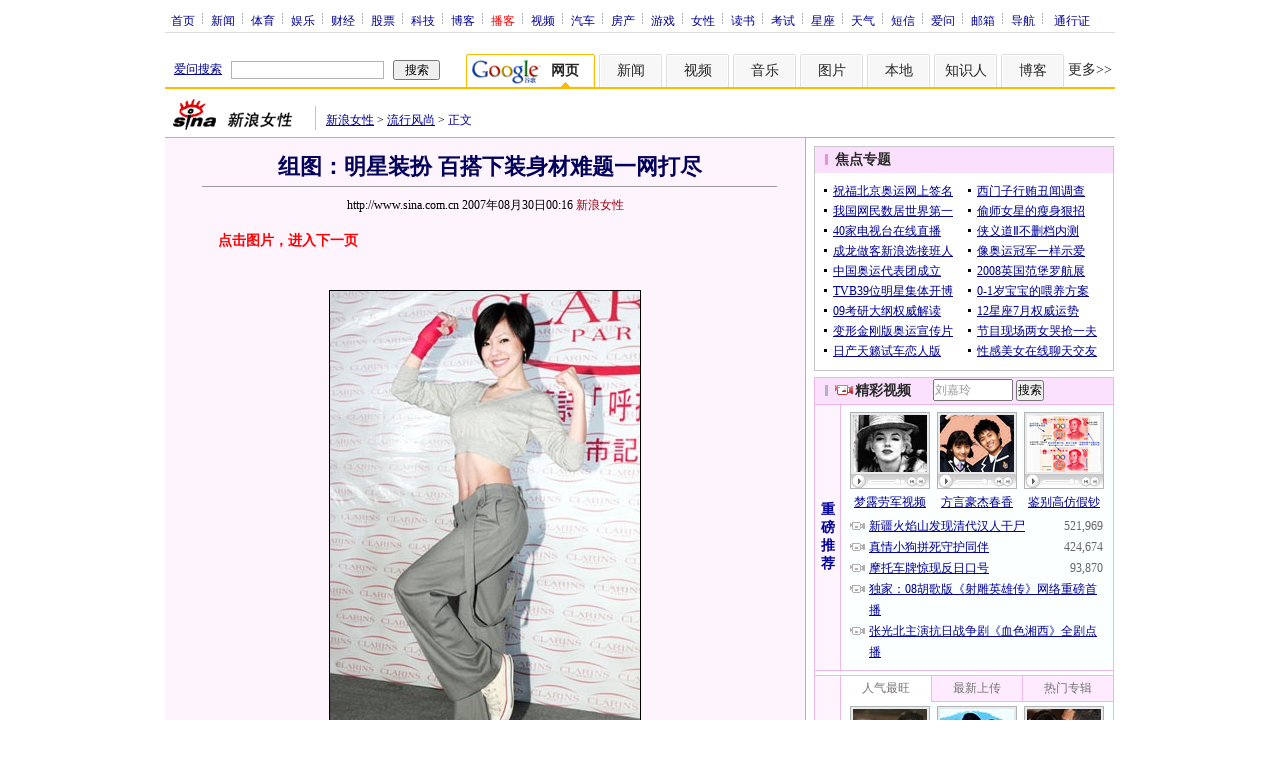

--- FILE ---
content_type: text/html
request_url: http://eladies.sina.com.cn/fa/p/2007/0830/0016522469.shtml
body_size: 31069
content:
<!--[8,1,522469] published at 2007-08-30 00:24:52 from #092 by 1562-->
<!--新浪伊人风采-->
<!---->
<html>
<head>
<meta http-equiv="Content-type" content="text/html; charset=gb2312">
<title>组图：明星装扮 百搭下装身材难题一网打尽_新浪女性_新浪网</title>
<meta name="keywords" content="明星装扮,宽腿裤,窄腿裤,迷你装,组图：明星装扮 百搭下装身材难题一网打尽">
<meta name="description" content="组图：明星装扮 百搭下装身材难题一网打尽">
<meta name="stencil" content="PGLS000121">
<meta name="tagwords" content="">
<meta name="publishid" content="8,1,522469">

<link rel="alternate" type="application/rss+xml" title="新浪女性频道_焦点新闻"  href="http://rss.sina.com.cn/news/allnews/eladies.xml" />

<script type="text/javascript" src="http://www.sinaimg.cn/home/sinaflash.js"></script>
<style type="text/css">
/* 通用 */
*{margin:0;padding:0;}
body {background: #FFF;color:#000;margin:5px;text-align:center;}
td,div{font-size:12px;}
ul,li{list-style:none;}
ul,p,ol{line-height:20px;}
select,input{vertical-align:middle;}
img{border:0;}

.f14 {font-size:14px;}
.lh20 {line-height:20px;}
.b1{border:1px #fcc solid;}
	
a{text-decoration: underline;color: #009}
/*a:visited{color:#800080;}*/
a:hover{color: #f00;}


.f14links{line-height:23px;}
.f14links,.f14links a{font-size:14px;color:#009;}
.f14links a:hover{color:#F00;}
.f14links li{padding-left:13px;background:url(http://www.sinaimg.cn/dy/legal/2006index/news_law_hz_012.gif) no-repeat 3px 45%;}

.clearit{clear:both;font-size:0;line-height:0;height:0;}

#wrap{width:950px; overflow:hidden; margin:0 auto;background:#FFF;text-align:left;}

.split{font-size:0;line-height:0;clear:both;height:6px;}
.lsplit{font-size:0;line-height:0;clear:both;height:15px;}

/*顶部导航开始*/
/* 070328修改 ws begin */
.top_bar{text-align:center; background:#fff; border-bottom:1px #ddd solid; height:27px; color:#acb4be; margin-bottom:8px; width:950px;}
.top_bar a{color:#009; display:block; height:13px; overflow:hidden; margin:8px 0 0 0; text-align:center;}
.top_bar a:hover{color:#c00;}
a.navnoline{border-right:0;}
.top_bar_sline{width:3px; color:#acb4be; background:url(http://www.sinaimg.cn/dy/article/950/con_070328_ws_001.gif) no-repeat center 8px;}
.logininfo{display:block;}
.logininfo strong{display:block; float:right; padding:8px 0 0 10px; color:#999; text-align:right;}
.logininfo a{width:30px; float:right;}
/* 070328修改 ws end */

.lo_links{padding-left:10px;padding-top:2px;}

/*正文左边控制开始*/
.lc_blue{background:url(http://www.sinaimg.cn/dy/article/950/con_070227_ws_002.gif) repeat-y #fff; border-bottom:1px #dedfde solid;}
/* 070328修改 ws begin */
.lc_blue h1{text-align:center;padding:4px 0;font-size:22px;font-weight:bold;border-bottom:1px solid #999;margin:0 0 10px 37px;color:#03005C; width:575px;}
/* 070328修改 ws end */
.lc_blue .from_info{text-align:center;}
.lc_blue .lcBlk{background:#fef4fe; padding:10px 0 0 0; border:1px #dd96d4 solid; border-top:none; border-left:none;}

.artibody{margin:15px 25px;font-size:14px;line-height:23px;}
.artibody img{border:1px solid #000;}
.artibody p{font-size:14px;line-height:23px;margin:15px 0;}


.toollinks{text-align:right;padding:8px 0;background:url(http://www.sinaimg.cn/bb/article/ar_hz_001.gif) repeat-x left top;margin:5px 25px;}

.xgzt{border-top:1px solid #ebb9e5;border-left:1px solid #ebb9e5;}
.xgzt a{font-size:14px;}
.xgzt td{border-bottom:1px solid #ebb9e5;border-right:1px solid #ebb9e5;}
.xgzt h2,.xgzt h3{margin:0;padding:0;padding:4px;font-size:14px;font-weight:bold;float:left;}

/* 070227修改 ws begin */
.fixedBLK{border:1px solid #C6C6C6;background:#FFF;width:300px;float:left;}
/* 070227修改 ws end */
.fixedBLK .title{background:#D4E3F6;}
.fixedBLK .title h2{padding:4px 20px;background:url(http://www.sinaimg.cn/bb/article/ar_hz_002.gif) no-repeat 10px 45%;font-size:14px;color:#292929;}
.fixedBLK .title h2 a {font-size:14px;color:#292929;text-decoration:none;font-weight:bold;}
.fixedBLK .title h2 a:hover{color:#CC0000;text-decoration:underline;}
.fixedBLK .content{padding:8px 9px 7px 9px;}
.fixedBLK .content img{border:1px solid #000;}
.fixedBLK .content .list{padding:0;}

.rcb table{border-top:1px solid #EBB9E5;border-left:1px solid #EBB9E5;}
.rcb td{border-right:1px solid #EBB9E5;border-bottom:1px solid #EBB9E5;padding:4px;}
.rcb .user{background:#FBE0FD;color:#656565;}
.rcb .commbody{background:#FFF url(http://www.sinaimg.cn/bb/article/ar_hz_003.gif) no-repeat 10px 45%;padding-left:30px;}

.grayBLK{border:1px solid #C6C6C6;padding:6px 0;float:left;background:#F1F1F1;}
.grayBLK td{line-height:20px;}

.bAD{border:1px solid #C6C6C6;background:#FFF;}
.adContent{padding:8px 0;}

.fAD a{color:#2D2D2D;}

.rd{font-size:0;line-height:0;height:1px;background:url(http://www.sinaimg.cn/bb/article/ar_hz_004.gif) repeat-x left top;margin:10px 0;}

.bllink,.bll a{color:#000;}

.pl15{padding-left:15px;}

.greenlinks,.greenlinks a{color:#298F00;text-decoration:none;}

.footer{padding:15px 0; color:#4d4d4d;}
.footer a,.footer a:visited{color:#4d4d4d;}
.footer a:hover{color:#f00;}

.rc_trans,.vsplit{border-top:1px solid #dd96d4;}

.hotNC{border:1px solid #ebb9e5;background:#FFF;margin:10px 0;}
.hotNC h2{padding:5px;background:#fbe0fd;border-bottom:1px solid #ebb9e5;font-size:14px;font-weight:bold;}
.hotNC ul{padding:5px;}
.hotNC li{padding-left:10px;background:url(http://www.sinaimg.cn/bb/article/ar_hz_008.gif) no-repeat 2px 45%;}

.starSearchBLK{background:#F3F3F3;border:1px solid #CCC}
.sw4f{width:74px;}

/* 鼠标提示层CSS for JS  by zhangping1 */
.mouseTipsCon { display:none;}
.mouseTips { font-size:12px; text-align:left; position:absolute;z-index:999;width:384px;padding:0px 2px 2px 0;background:#FBE0FD; display:none;}
.mouseTips dl{ border:1px solid #EBB9E5;background:#FFF;padding:4px 4px 4px 10px; }
/* 鼠标提示层中标题的css */
.mouseTips dt{ color:#C50600; font-size:14px; line-height:20px; margin-bottom:4px; border-bottom:1px dashed #D6D8E4; }
/* 鼠标提示层中列表的css */
.mouseTips dd{ line-height:20px; }
/* 鼠标提示层中日期的css */
.mouseTips dd span {color:#5169E4;}
/* 鼠标提示层中关闭按钮的css */
.closeTipBtn {cursor:pointer; position:absolute;z-index:99999; right:10px; top:5px;}

/* 3取2 和2取1 容器中初始显示内容 css */
.tips1 {color:#F00; line-height:30px;}

/* 默认广告不显示 css */
.adNone { display:none; }
.rightShell{background:#FFF;padding-top:8px;}
.yqlink a{font-size:14px;}
.redLink a,.redLink a:hover,.redLink a:visited{color:#CC0000}

.normalSearch{background:#F3F3F3;border:1px solid #CCC;}
.babySearch{background:#FEF4FE;border:1px solid #DD96D4;}

.allp4{padding:12px 0 8px 14px; line-height:23px;text-align:center;width:570px;overflow:hidden;}
.allp4 .rp{width:1000px;}
.allp4 .pic{width:132px;text-align:center;float:left;margin-right:9px}
.allp4 .pic img{border:1px solid #000;}
.allp4 p,.allp4 p a{font-size:12px;}

.ADtit1{height:27px;clear:both;background:#000 url(http://www.sinaimg.cn/ty/af1/ar_hz_028.gif) no-repeat left top;}
.ADtit2{height:27px;clear:both;background:#000 url(http://www.sinaimg.cn/ty/af1/ar_hz_029.gif) no-repeat left top;}

p.adlink{text-align:center;}
p.adlink a{color:#FFF;}
p.adlink a:hover{color:#000;}

#adtext_1 a{color:#000}
#adtext_1 a:visited{color:#000;}
#adtext_1 a:hover{color:#f00;}

.yqin {display:inline; height:0px; width:0px; position:absolute; text-align:left;}
A.iask_f14:link,A.iask_f14:visited,A.iask_f14:active,A.iask_f14:hover {font-size:14px;text-decoration:none;color: #ff0000;}
A.akey:link {text-decoration:none;color: #009;}
A.akey:visited {text-decoration:none;color: #800080;}
A.akey:active,A.akey:hover {text-decoration:underline;color : #ff0000}

/* 视频播放器位置 070210 zhangping1@ 修改 增加新播放器和舌签 */
.ConPlayer{ }
.ConPlayer .ConPlayerM{ margin-top:10px;}

/* 播放器分段数字链接 070210 zhangping1@ 修改 */
#bnTxtPlayerPList a { color:#173480; text-decoration:underline; font-weight:bold;}
#bnTxtPlayerPList a:link {color:#173480;}
#bnTxtPlayerPList a:visited {color:#173480;}
#bnTxtPlayerPList a:hover,#bnTxtPlayerPList a:active,#bnTxtPlayerPList a:focus {color:#f00;}
/* 播放器 发表评论 链接 */
a.mplink { text-decoration: none;}
a.mplink:link,a.mplink:visited {color:#000038;}
a.mplink:hover,a.mplink:active,a.mplink:focus { color:#ffc;}

/* 070210 zhangping1@ 修改 增加新播放器和舌签 start */
#videoDisplay object {border:1px solid #000;}
/* 视频底部 容器 div */
div.playerAdd {width:583px; height:234px; overflow:hidden; text-align:left; }
/* 视频底部 标题 div */
div.playerAddTitle { height:29px;background:url(http://www.sinaimg.cn/cctv/bn/2007/0212/title_r_bg_zp.gif) right bottom no-repeat;}
ul.playerAddLot {background:#777;}
ul.playerAddLot li {float:left; border-top:1px solid #cfcfcf; background:#f0f0f0;}
ul.playerAddLot li div { font-size:14px; font-weight:bold; float:left; padding:0px 18px; border:1px solid #fff; height:25px; line-height:25px; cursor:pointer; }
ul.playerAddLot li.start { background:url(http://www.sinaimg.cn/cctv/bn/2007/0212/lot_l_bg.gif) left top no-repeat; width:1px; height:29px; border-top:0px;}
ul.playerAddLot li.focus { border-bottom:1px solid #fff; }
ul.playerAddLot li.focus div { background:url(http://www.sinaimg.cn/cctv/bn/2007/0212/lot_focus_bg.gif) top repeat-x;}
/* 视频介绍 */
div.aboutVideoText { padding:11px 14px; height:180px; overflow:auto;}
div.aboutVideoText p{ text-indent:0em; font-size:14px; line-height:23px; }
/* 查看留言 */
div.leaveWordArea { padding:10px 14px 10px 18px;}
div.leaveWordArea {}
/* 相关视频 ul li*/
div.aboutVideoArea {padding:17px;}
div.aboutVideoArea ul{ float:left; width:270px;}
div.aboutVideoArea ul li {padding:0 0 0 9px; width:260px; height:20px; line-height:20px; overflow:hidden; list-style-type:none;background:url(http://www.sinaimg.cn/cctv/bn/zw/bn_zw_ws_004.gif) 0 8px no-repeat; }
/* 070210 zhangping1@ 修改 增加新播放器和舌签 end */

/* 评论信息显示 */
#leaveWordCon {}
#leaveWordCon dl { line-height:22px; overflow:auto;padding:5px 10px 5px 10px; height:150px; width:540px;}
#leaveWordCon dt { color:#656565; font-weight:normal; background-color:#EEF4F9; padding-left:2px; }
#leaveWordCon dd { padding-left:25px; background:url(http://www.sinaimg.cn/dy/pl/dis01.gif) 5px top no-repeat; }
/* 评论表单链接 */
.form a:link,.form a:visited{text-decoration:none;color:#2773a8;}
.form a:active,.form a:hover{text-decoration:none;color:#f00;}
/* 视频播放器及相关视频 评论表单 end */

/* 间隔 */
.HSpace01{height:6px; overflow:hidden; width:1px;}
.HSpace02{height:8px; overflow:hidden; width:1px;}
.HSpace03{height:10px; overflow:hidden; width:1px;}

/* 070328修改 ws 把分布在页面中的css收集上来 begin */
.Part_M_1{border:1px solid #dedfde; border-bottom:none; width:298px;}
.Part_M_1 h3{font-size:12px;font-weight:normal;height:23px;line-height:23px;background:#ededed;padding-left:12px; clear:both;}
.Part_M_1 a:link{color:#666;text-decoration:underline;}
.Part_M_1 a:hover{color:#f00;text-decoration:underline;}

.medialogo{float:right; height:21px;}
.linkRed01 a{text-decoration:underline;color:#C00;}
.linkRed01 a:hover{color:#f00;}
.linkRed02 a{text-decoration:none;color:#A20010;}
.linkRed02 a:hover{color:#f00;}
.linkRed02{color:#A20010;}

.iAskBtn{width:71px; height:20px; margin:0; margin-left:5px; font-size:12px;}
.iAskIpt{width:114px; height:20px; font-size:12px; color:#939791; padding:2px 0 0 2px; border:1px #acb4be solid;}
.iAskLLogo{padding-left:6px;}

.AdConBtm585{background:#f7f7f7; border:1px #dedfde solid;}
.AdConBtm585 div,.AdConBtm585 img{margin:10px 0 0 0;}
.AdConBtm585 table{margin:0 auto;}

.time_gray{	color: #999999;	padding-left: 8px;}
/* 070328修改 ws 把分布在页面中的css收集上来 end */
</style>

<!-- 070328修改 ws 把分布在页面中的css收集上来 begin -->
<!--[if IE]>
<style type="text/css">
.Part_M_1{width:300px;}
</style>
<![endif]-->
<!-- 070328修改 ws 把分布在页面中的css收集上来 begin end -->

<script language="JavaScript" type="text/javascript">
//<![CDATA[
document.domain = "sina.com.cn";
function GetObj(objName){
	if(document.getElementById){
		return eval('document.getElementById("' + objName + '")');
	}else if(document.layers){
		return eval("document.layers['" + objName +"']");
	}else{
		return eval('document.all.' + objName);
	}
}
//========================= 设置字体大中小 start =============
	function doZoom(size){
		var artibody = document.getElementById('artibody');
		if(!artibody){
			return;
		}
		var artibodyChild = artibody.childNodes;
		artibody.style.fontSize = size + 'px';
		//再对artibody div内的直接html节点设置fontSize属性
		for(var i = 0; i < artibodyChild.length; i++){
			if(artibodyChild[i].nodeType == 1){
				artibodyChild[i].style.fontSize = size + 'px';
			}
		}		
	}
//========================= 设置字体大中小 end =============

//========================= 打印正文部分 start =============
//print js begin

	function LoadPrintJsCallBack()
	{
		if(typeof forSPrint == "object" && forSPrint.Print)
		{
			forSPrint.Print();
		}
	}

	function SinaPrintGetBrowser(){
		if (navigator.userAgent.indexOf("MSIE") != -1)
		{
			return 1; 
		}
		else if (navigator.userAgent.indexOf("Firefox") != -1)
		{
			return 2; 
		}
		else if (navigator.userAgent.indexOf("Navigator") != -1)
		{
			return 3;
		}
		else if (navigator.userAgent.indexOf("Opera") != -1 )
		{
			return 4;
		}else
		{
			return 5;
		}
	}

	function LoadPrintJs()
	{
		var myBrowser = SinaPrintGetBrowser();

		if(myBrowser == 1)
		{
			var js_url = "http://www.sinaimg.cn/dy/col/2007/0207/print.js";
			var js = document.createElement( "script" ); 
			js.setAttribute( "type", "text/javascript" );
			js.setAttribute( "src", js_url);
			js.setAttribute( "id", "sinaPrintJsUrl");
			document.body.insertBefore( js, null);
			document.getElementById("sinaPrintJsUrl").onreadystatechange = LoadPrintJsCallBack;
		}
		else
		{
			var js_url = "http://www.sinaimg.cn/dy/col/2007/0207/print.js";
			var js = document.createElement( "script" ); 
			js.setAttribute( "type", "text/javascript" );
			js.setAttribute( "src", js_url);
			js.setAttribute( "id", "sinaPrintJsUrl");
			js.setAttribute( "onload", "LoadPrintJsCallBack()");
			document.body.insertBefore( js, null);					
		}
	}



//print js end
//========================= 打印正文部分 end =============
	
//========================= 处理广告有效性 start =============
/**
 * 判断广告有效性
 * @return boolean
 */
//发布日期
var pagepubtime;
//需要检测的日期差
var difDay;

//广告显示判断
function checkPubTime(){

	//分解年、月、日
	DateTime = new Array(); 
	DateTime = pagepubtime.split("-");
	var year = DateTime[0];
	var month = DateTime[1];
	var day = DateTime[2];

	//用得到的年、月、日生成日期对象
	var pubTime = new Date(year,month - 1,day);
	//得到当前日期
	var now = new Date();

	//计算出当前日期与发布日期之间的毫秒差值
	var dif = now.getTime() - pubTime.getTime();

	//一天24小时、一小时60分、一分60秒、一秒1000毫秒
	if(dif > difDay * 24 * 60 * 60 * 1000){
		return false;
	}
	return true;
}
/**
 * 处理广告图片 指定天数后不显示 广告图片初始使用css控制不显示
 * @param 多个广告容器的id
 */
function HandlerAd(){
	var curObj = null;
	for(var i = 0; i < arguments.length; i++){
		curObj = GetObj(arguments[i]);
		if(checkPubTime()){
			if(!curObj){ 
				continue;
			}
			curObj.style.display = "block";
		}
	}
	
}
//========================= 处理广告有效性 end =============



	
//========================= 处理页面广告内容 start =============
	function DisplayAd(){
	pagepubtime = "2007-08-30"; //发布日期
	difDay = 180;				//需要检测的日期差 单位：天
	HandlerAd("PublicRelation1","PublicRelation2","PublicRelation3","PublicRelation4","PublicRelation5","PublicRelation6","PublicRelation7","PublicRelation8","PublicRelation9");		
	}
//========================= 处理页面广告内容 end =============
	
window.onload = function(){
	
	//触发鼠标提示
	mouseTipNode = GetObj("mouseTip");

/*
	//触发随机3取2 2取1 内容
	ShowGet2Form3();
	if(IsCookie()){//如果cookie可以使用 则使用交替显示2取1内容 否则随机显示
		SwithShowGet1Form2();
	}else{
		ShowGet1Form2();
	}
*/
	
}
	
//]]>
</script>

<script type="text/javascript">
<!--
var flag=false;
function DrawImage(ImgD){
	var image=new Image();
	var iwidth = 999;
	var iheight = 21; //定义允许高度，当宽度大于这个值时等比例缩小
	image.src=ImgD.src;
	if(image.width>0 && image.height>0){
		flag=true;
		if(image.width/image.height>= iwidth/iheight){
			if(image.width>iwidth){ 
				ImgD.width=iwidth;
				ImgD.height=(image.height*iwidth)/image.width;
			}else{
				ImgD.width=image.width; 
				ImgD.height=image.height;
			}
		}else{
			if(image.height>iheight){ 
				ImgD.height=iheight;
				ImgD.width=(image.width*iheight)/image.height; 
			}else{
				ImgD.width=image.width; 
				ImgD.height=image.height;
			}
		}
	}
} 
//调用：<img src="图片" onload="javascript:DrawImage(this)">
//-->
</script>

</head>

<body><!-- body code begin -->

<!-- SUDA_CODE_START --> 
<script type="text/javascript"> 
//<!--
(function(){var an="V=2.1.16";var ah=window,F=document,s=navigator,W=s.userAgent,ao=ah.screen,j=ah.location.href;var aD="https:"==ah.location.protocol?"https://s":"http://",ay="beacon.sina.com.cn";var N=aD+ay+"/a.gif?",z=aD+ay+"/g.gif?",R=aD+ay+"/f.gif?",ag=aD+ay+"/e.gif?",aB=aD+"beacon.sinauda.com/i.gif?";var aA=F.referrer.toLowerCase();var aa="SINAGLOBAL",Y="FSINAGLOBAL",H="Apache",P="ULV",l="SUP",aE="UOR",E="_s_acc",X="_s_tentry",n=false,az=false,B=(document.domain=="sina.com.cn")?true:false;var o=0;var aG=false,A=false;var al="";var m=16777215,Z=0,C,K=0;var r="",b="",a="";var M=[],S=[],I=[];var u=0;var v=0;var p="";var am=false;var w=false;function O(){var e=document.createElement("iframe");e.src=aD+ay+"/data.html?"+new Date().getTime();e.id="sudaDataFrame";e.style.height="0px";e.style.width="1px";e.style.overflow="hidden";e.frameborder="0";e.scrolling="no";document.getElementsByTagName("head")[0].appendChild(e)}function k(){var e=document.createElement("iframe");e.src=aD+ay+"/ckctl.html";e.id="ckctlFrame";e.style.height="0px";e.style.width="1px";e.style.overflow="hidden";e.frameborder="0";e.scrolling="no";document.getElementsByTagName("head")[0].appendChild(e)}function q(){var e=document.createElement("script");e.src=aD+ay+"/h.js";document.getElementsByTagName("head")[0].appendChild(e)}function h(aH,i){var D=F.getElementsByName(aH);var e=(i>0)?i:0;return(D.length>e)?D[e].content:""}function aF(){var aJ=F.getElementsByName("sudameta");var aR=[];for(var aO=0;aO<aJ.length;aO++){var aK=aJ[aO].content;if(aK){if(aK.indexOf(";")!=-1){var D=aK.split(";");for(var aH=0;aH<D.length;aH++){var aP=aw(D[aH]);if(!aP){continue}aR.push(aP)}}else{aR.push(aK)}}}var aM=F.getElementsByTagName("meta");for(var aO=0,aI=aM.length;aO<aI;aO++){var aN=aM[aO];if(aN.name=="tags"){aR.push("content_tags:"+encodeURI(aN.content))}}var aL=t("vjuids");aR.push("vjuids:"+aL);var e="";var aQ=j.indexOf("#");if(aQ!=-1){e=escape(j.substr(aQ+1));aR.push("hashtag:"+e)}return aR}function V(aK,D,aI,aH){if(aK==""){return""}aH=(aH=="")?"=":aH;D+=aH;var aJ=aK.indexOf(D);if(aJ<0){return""}aJ+=D.length;var i=aK.indexOf(aI,aJ);if(i<aJ){i=aK.length}return aK.substring(aJ,i)}function t(e){if(undefined==e||""==e){return""}return V(F.cookie,e,";","")}function at(aI,e,i,aH){if(e!=null){if((undefined==aH)||(null==aH)){aH="sina.com.cn"}if((undefined==i)||(null==i)||(""==i)){F.cookie=aI+"="+e+";domain="+aH+";path=/"}else{var D=new Date();var aJ=D.getTime();aJ=aJ+86400000*i;D.setTime(aJ);aJ=D.getTime();F.cookie=aI+"="+e+";domain="+aH+";expires="+D.toUTCString()+";path=/"}}}function f(D){try{var i=document.getElementById("sudaDataFrame").contentWindow.storage;return i.get(D)}catch(aH){return false}}function ar(D,aH){try{var i=document.getElementById("sudaDataFrame").contentWindow.storage;i.set(D,aH);return true}catch(aI){return false}}function L(){var aJ=15;var D=window.SUDA.etag;if(!B){return"-"}if(u==0){O();q()}if(D&&D!=undefined){w=true}ls_gid=f(aa);if(ls_gid===false||w==false){return false}else{am=true}if(ls_gid&&ls_gid.length>aJ){at(aa,ls_gid,3650);n=true;return ls_gid}else{if(D&&D.length>aJ){at(aa,D,3650);az=true}var i=0,aI=500;var aH=setInterval((function(){var e=t(aa);if(w){e=D}i+=1;if(i>3){clearInterval(aH)}if(e.length>aJ){clearInterval(aH);ar(aa,e)}}),aI);return w?D:t(aa)}}function U(e,aH,D){var i=e;if(i==null){return false}aH=aH||"click";if((typeof D).toLowerCase()!="function"){return}if(i.attachEvent){i.attachEvent("on"+aH,D)}else{if(i.addEventListener){i.addEventListener(aH,D,false)}else{i["on"+aH]=D}}return true}function af(){if(window.event!=null){return window.event}else{if(window.event){return window.event}var D=arguments.callee.caller;var i;var aH=0;while(D!=null&&aH<40){i=D.arguments[0];if(i&&(i.constructor==Event||i.constructor==MouseEvent||i.constructor==KeyboardEvent)){return i}aH++;D=D.caller}return i}}function g(i){i=i||af();if(!i.target){i.target=i.srcElement;i.pageX=i.x;i.pageY=i.y}if(typeof i.layerX=="undefined"){i.layerX=i.offsetX}if(typeof i.layerY=="undefined"){i.layerY=i.offsetY}return i}function aw(aH){if(typeof aH!=="string"){throw"trim need a string as parameter"}var e=aH.length;var D=0;var i=/(\u3000|\s|\t|\u00A0)/;while(D<e){if(!i.test(aH.charAt(D))){break}D+=1}while(e>D){if(!i.test(aH.charAt(e-1))){break}e-=1}return aH.slice(D,e)}function c(e){return Object.prototype.toString.call(e)==="[object Array]"}function J(aH,aL){var aN=aw(aH).split("&");var aM={};var D=function(i){if(aL){try{return decodeURIComponent(i)}catch(aP){return i}}else{return i}};for(var aJ=0,aK=aN.length;aJ<aK;aJ++){if(aN[aJ]){var aI=aN[aJ].split("=");var e=aI[0];var aO=aI[1];if(aI.length<2){aO=e;e="$nullName"}if(!aM[e]){aM[e]=D(aO)}else{if(c(aM[e])!=true){aM[e]=[aM[e]]}aM[e].push(D(aO))}}}return aM}function ac(D,aI){for(var aH=0,e=D.length;aH<e;aH++){aI(D[aH],aH)}}function ak(i){var e=new RegExp("^http(?:s)?://([^/]+)","im");if(i.match(e)){return i.match(e)[1].toString()}else{return""}}function aj(aO){try{var aL="ABCDEFGHIJKLMNOPQRSTUVWXYZabcdefghijklmnopqrstuvwxyz0123456789+/=";var D="ABCDEFGHIJKLMNOPQRSTUVWXYZabcdefghijklmnopqrstuvwxyz0123456789-_=";var aQ=function(e){var aR="",aS=0;for(;aS<e.length;aS++){aR+="%"+aH(e[aS])}return decodeURIComponent(aR)};var aH=function(e){var i="0"+e.toString(16);return i.length<=2?i:i.substr(1)};var aP=function(aY,aV,aR){if(typeof(aY)=="string"){aY=aY.split("")}var aX=function(a7,a9){for(var a8=0;a8<a7.length;a8++){if(a7[a8]==a9){return a8}}return -1};var aS=[];var a6,a4,a1="";var a5,a3,a0,aZ="";if(aY.length%4!=0){}var e=/[^A-Za-z0-9\+\/\=]/g;var a2=aL.split("");if(aV=="urlsafe"){e=/[^A-Za-z0-9\-_\=]/g;a2=D.split("")}var aU=0;if(aV=="binnary"){a2=[];for(aU=0;aU<=64;aU++){a2[aU]=aU+128}}if(aV!="binnary"&&e.exec(aY.join(""))){return aR=="array"?[]:""}aU=0;do{a5=aX(a2,aY[aU++]);a3=aX(a2,aY[aU++]);a0=aX(a2,aY[aU++]);aZ=aX(a2,aY[aU++]);a6=(a5<<2)|(a3>>4);a4=((a3&15)<<4)|(a0>>2);a1=((a0&3)<<6)|aZ;aS.push(a6);if(a0!=64&&a0!=-1){aS.push(a4)}if(aZ!=64&&aZ!=-1){aS.push(a1)}a6=a4=a1="";a5=a3=a0=aZ=""}while(aU<aY.length);if(aR=="array"){return aS}var aW="",aT=0;for(;aT<aS.lenth;aT++){aW+=String.fromCharCode(aS[aT])}return aW};var aI=[];var aN=aO.substr(0,3);var aK=aO.substr(3);switch(aN){case"v01":for(var aJ=0;aJ<aK.length;aJ+=2){aI.push(parseInt(aK.substr(aJ,2),16))}return decodeURIComponent(aQ(aP(aI,"binnary","array")));break;case"v02":aI=aP(aK,"urlsafe","array");return aQ(aP(aI,"binnary","array"));break;default:return decodeURIComponent(aO)}}catch(aM){return""}}var ap={screenSize:function(){return(m&8388608==8388608)?ao.width+"x"+ao.height:""},colorDepth:function(){return(m&4194304==4194304)?ao.colorDepth:""},appCode:function(){return(m&2097152==2097152)?s.appCodeName:""},appName:function(){return(m&1048576==1048576)?((s.appName.indexOf("Microsoft Internet Explorer")>-1)?"MSIE":s.appName):""},cpu:function(){return(m&524288==524288)?(s.cpuClass||s.oscpu):""},platform:function(){return(m&262144==262144)?(s.platform):""},jsVer:function(){if(m&131072!=131072){return""}var aI,e,aK,D=1,aH=0,i=(s.appName.indexOf("Microsoft Internet Explorer")>-1)?"MSIE":s.appName,aJ=s.appVersion;if("MSIE"==i){e="MSIE";aI=aJ.indexOf(e);if(aI>=0){aK=window.parseInt(aJ.substring(aI+5));if(3<=aK){D=1.1;if(4<=aK){D=1.3}}}}else{if(("Netscape"==i)||("Opera"==i)||("Mozilla"==i)){D=1.3;e="Netscape6";aI=aJ.indexOf(e);if(aI>=0){D=1.5}}}return D},network:function(){if(m&65536!=65536){return""}var i="";i=(s.connection&&s.connection.type)?s.connection.type:i;try{F.body.addBehavior("#default#clientCaps");i=F.body.connectionType}catch(D){i="unkown"}return i},language:function(){return(m&32768==32768)?(s.systemLanguage||s.language):""},timezone:function(){return(m&16384==16384)?(new Date().getTimezoneOffset()/60):""},flashVer:function(){if(m&8192!=8192){return""}var aK=s.plugins,aH,aL,aN;if(aK&&aK.length){for(var aJ in aK){aL=aK[aJ];if(aL.description==null){continue}if(aH!=null){break}aN=aL.description.toLowerCase();if(aN.indexOf("flash")!=-1){aH=aL.version?parseInt(aL.version):aN.match(/\d+/);continue}}}else{if(window.ActiveXObject){for(var aI=10;aI>=2;aI--){try{var D=new ActiveXObject("ShockwaveFlash.ShockwaveFlash."+aI);if(D){aH=aI;break}}catch(aM){}}}else{if(W.indexOf("webtv/2.5")!=-1){aH=3}else{if(W.indexOf("webtv")!=-1){aH=2}}}}return aH},javaEnabled:function(){if(m&4096!=4096){return""}var D=s.plugins,i=s.javaEnabled(),aH,aI;if(i==true){return 1}if(D&&D.length){for(var e in D){aH=D[e];if(aH.description==null){continue}if(i!=null){break}aI=aH.description.toLowerCase();if(aI.indexOf("java plug-in")!=-1){i=parseInt(aH.version);continue}}}else{if(window.ActiveXObject){i=(new ActiveXObject("JavaWebStart.IsInstalled")!=null)}}return i?1:0}};var ad={pageId:function(i){var D=i||r,aK="-9999-0-0-1";if((undefined==D)||(""==D)){try{var aH=h("publishid");if(""!=aH){var aJ=aH.split(",");if(aJ.length>0){if(aJ.length>=3){aK="-9999-0-"+aJ[1]+"-"+aJ[2]}D=aJ[0]}}else{D="0"}}catch(aI){D="0"}D=D+aK}return D},sessionCount:function(){var e=t("_s_upa");if(e==""){e=0}return e},excuteCount:function(){return SUDA.sudaCount},referrer:function(){if(m&2048!=2048){return""}var e=/^[^\?&#]*.swf([\?#])?/;if((aA=="")||(aA.match(e))){var i=V(j,"ref","&","");if(i!=""){return escape(i)}}return escape(aA)},isHomepage:function(){if(m&1024!=1024){return""}var D="";try{F.body.addBehavior("#default#homePage");D=F.body.isHomePage(j)?"Y":"N"}catch(i){D="unkown"}return D},PGLS:function(){return(m&512==512)?h("stencil"):""},ZT:function(){if(m&256!=256){return""}var e=h("subjectid");e.replace(",",".");e.replace(";",",");return escape(e)},mediaType:function(){return(m&128==128)?h("mediaid"):""},domCount:function(){return(m&64==64)?F.getElementsByTagName("*").length:""},iframeCount:function(){return(m&32==32)?F.getElementsByTagName("iframe").length:""}};var av={visitorId:function(){var i=15;var e=t(aa);if(e.length>i&&u==0){return e}else{return}},fvisitorId:function(e){if(!e){var e=t(Y);return e}else{at(Y,e,3650)}},sessionId:function(){var e=t(H);if(""==e){var i=new Date();e=Math.random()*10000000000000+"."+i.getTime()}return e},flashCookie:function(e){if(e){}else{return p}},lastVisit:function(){var D=t(H);var aI=t(P);var aH=aI.split(":");var aJ="",i;if(aH.length>=6){if(D!=aH[4]){i=new Date();var e=new Date(window.parseInt(aH[0]));aH[1]=window.parseInt(aH[1])+1;if(i.getMonth()!=e.getMonth()){aH[2]=1}else{aH[2]=window.parseInt(aH[2])+1}if(((i.getTime()-e.getTime())/86400000)>=7){aH[3]=1}else{if(i.getDay()<e.getDay()){aH[3]=1}else{aH[3]=window.parseInt(aH[3])+1}}aJ=aH[0]+":"+aH[1]+":"+aH[2]+":"+aH[3];aH[5]=aH[0];aH[0]=i.getTime();at(P,aH[0]+":"+aH[1]+":"+aH[2]+":"+aH[3]+":"+D+":"+aH[5],360)}else{aJ=aH[5]+":"+aH[1]+":"+aH[2]+":"+aH[3]}}else{i=new Date();aJ=":1:1:1";at(P,i.getTime()+aJ+":"+D+":",360)}return aJ},userNick:function(){if(al!=""){return al}var D=unescape(t(l));if(D!=""){var i=V(D,"ag","&","");var e=V(D,"user","&","");var aH=V(D,"uid","&","");var aJ=V(D,"sex","&","");var aI=V(D,"dob","&","");al=i+":"+e+":"+aH+":"+aJ+":"+aI;return al}else{return""}},userOrigin:function(){if(m&4!=4){return""}var e=t(aE);var i=e.split(":");if(i.length>=2){return i[0]}else{return""}},advCount:function(){return(m&2==2)?t(E):""},setUOR:function(){var aL=t(aE),aP="",i="",aO="",aI="",aM=j.toLowerCase(),D=F.referrer.toLowerCase();var aQ=/[&|?]c=spr(_[A-Za-z0-9]{1,}){3,}/;var aK=new Date();if(aM.match(aQ)){aO=aM.match(aQ)[0]}else{if(D.match(aQ)){aO=D.match(aQ)[0]}}if(aO!=""){aO=aO.substr(3)+":"+aK.getTime()}if(aL==""){if(t(P)==""){aP=ak(D);i=ak(aM)}at(aE,aP+","+i+","+aO,365)}else{var aJ=0,aN=aL.split(",");if(aN.length>=1){aP=aN[0]}if(aN.length>=2){i=aN[1]}if(aN.length>=3){aI=aN[2]}if(aO!=""){aJ=1}else{var aH=aI.split(":");if(aH.length>=2){var e=new Date(window.parseInt(aH[1]));if(e.getTime()<(aK.getTime()-86400000*30)){aJ=1}}}if(aJ){at(aE,aP+","+i+","+aO,365)}}},setAEC:function(e){if(""==e){return}var i=t(E);if(i.indexOf(e+",")<0){i=i+e+","}at(E,i,7)},ssoInfo:function(){var D=unescape(aj(t("sso_info")));if(D!=""){if(D.indexOf("uid=")!=-1){var i=V(D,"uid","&","");return escape("uid:"+i)}else{var e=V(D,"u","&","");return escape("u:"+unescape(e))}}else{return""}},subp:function(){return t("SUBP")}};var ai={CI:function(){var e=["sz:"+ap.screenSize(),"dp:"+ap.colorDepth(),"ac:"+ap.appCode(),"an:"+ap.appName(),"cpu:"+ap.cpu(),"pf:"+ap.platform(),"jv:"+ap.jsVer(),"ct:"+ap.network(),"lg:"+ap.language(),"tz:"+ap.timezone(),"fv:"+ap.flashVer(),"ja:"+ap.javaEnabled()];return"CI="+e.join("|")},PI:function(e){var i=["pid:"+ad.pageId(e),"st:"+ad.sessionCount(),"et:"+ad.excuteCount(),"ref:"+ad.referrer(),"hp:"+ad.isHomepage(),"PGLS:"+ad.PGLS(),"ZT:"+ad.ZT(),"MT:"+ad.mediaType(),"keys:","dom:"+ad.domCount(),"ifr:"+ad.iframeCount()];return"PI="+i.join("|")},UI:function(){var e=["vid:"+av.visitorId(),"sid:"+av.sessionId(),"lv:"+av.lastVisit(),"un:"+av.userNick(),"uo:"+av.userOrigin(),"ae:"+av.advCount(),"lu:"+av.fvisitorId(),"si:"+av.ssoInfo(),"rs:"+(n?1:0),"dm:"+(B?1:0),"su:"+av.subp()];return"UI="+e.join("|")},EX:function(i,e){if(m&1!=1){return""}i=(null!=i)?i||"":b;e=(null!=e)?e||"":a;return"EX=ex1:"+i+"|ex2:"+e},MT:function(){return"MT="+aF().join("|")},V:function(){return an},R:function(){return"gUid_"+new Date().getTime()}};function ax(){var aK="-",aH=F.referrer.toLowerCase(),D=j.toLowerCase();if(""==t(X)){if(""!=aH){aK=ak(aH)}at(X,aK,"","weibo.com")}var aI=/weibo.com\/reg.php/;if(D.match(aI)){var aJ=V(unescape(D),"sharehost","&","");var i=V(unescape(D),"appkey","&","");if(""!=aJ){at(X,aJ,"","weibo.com")}at("appkey",i,"","weibo.com")}}function d(e,i){G(e,i)}function G(i,D){D=D||{};var e=new Image(),aH;if(D&&D.callback&&typeof D.callback=="function"){e.onload=function(){clearTimeout(aH);aH=null;D.callback(true)}}SUDA.img=e;e.src=i;aH=setTimeout(function(){if(D&&D.callback&&typeof D.callback=="function"){D.callback(false);e.onload=null}},D.timeout||2000)}function x(e,aH,D,aI){SUDA.sudaCount++;if(!av.visitorId()&&!L()){if(u<3){u++;setTimeout(x,500);return}}var i=N+[ai.V(),ai.CI(),ai.PI(e),ai.UI(),ai.MT(),ai.EX(aH,D),ai.R()].join("&");G(i,aI)}function y(e,D,i){if(aG||A){return}if(SUDA.sudaCount!=0){return}x(e,D,i)}function ab(e,aH){if((""==e)||(undefined==e)){return}av.setAEC(e);if(0==aH){return}var D="AcTrack||"+t(aa)+"||"+t(H)+"||"+av.userNick()+"||"+e+"||";var i=ag+D+"&gUid_"+new Date().getTime();d(i)}function aq(aI,e,i,aJ){aJ=aJ||{};if(!i){i=""}else{i=escape(i)}var aH="UATrack||"+t(aa)+"||"+t(H)+"||"+av.userNick()+"||"+aI+"||"+e+"||"+ad.referrer()+"||"+i+"||"+(aJ.realUrl||"")+"||"+(aJ.ext||"");var D=ag+aH+"&gUid_"+new Date().getTime();d(D,aJ)}function aC(aK){var i=g(aK);var aI=i.target;var aH="",aL="",D="";var aJ;if(aI!=null&&aI.getAttribute&&(!aI.getAttribute("suda-uatrack")&&!aI.getAttribute("suda-actrack")&&!aI.getAttribute("suda-data"))){while(aI!=null&&aI.getAttribute&&(!!aI.getAttribute("suda-uatrack")||!!aI.getAttribute("suda-actrack")||!!aI.getAttribute("suda-data"))==false){if(aI==F.body){return}aI=aI.parentNode}}if(aI==null||aI.getAttribute==null){return}aH=aI.getAttribute("suda-actrack")||"";aL=aI.getAttribute("suda-uatrack")||aI.getAttribute("suda-data")||"";sudaUrls=aI.getAttribute("suda-urls")||"";if(aL){aJ=J(aL);if(aI.tagName.toLowerCase()=="a"){D=aI.href}opts={};opts.ext=(aJ.ext||"");aJ.key&&SUDA.uaTrack&&SUDA.uaTrack(aJ.key,aJ.value||aJ.key,D,opts)}if(aH){aJ=J(aH);aJ.key&&SUDA.acTrack&&SUDA.acTrack(aJ.key,aJ.value||aJ.key)}}if(window.SUDA&&Object.prototype.toString.call(window.SUDA)==="[object Array]"){for(var Q=0,ae=SUDA.length;Q<ae;Q++){switch(SUDA[Q][0]){case"setGatherType":m=SUDA[Q][1];break;case"setGatherInfo":r=SUDA[Q][1]||r;b=SUDA[Q][2]||b;a=SUDA[Q][3]||a;break;case"setPerformance":Z=SUDA[Q][1];break;case"setPerformanceFilter":C=SUDA[Q][1];break;case"setPerformanceInterval":K=SUDA[Q][1]*1||0;K=isNaN(K)?0:K;break;case"setGatherMore":M.push(SUDA[Q].slice(1));break;case"acTrack":S.push(SUDA[Q].slice(1));break;case"uaTrack":I.push(SUDA[Q].slice(1));break}}}aG=(function(D,i){if(ah.top==ah){return false}else{try{if(F.body.clientHeight==0){return false}return((F.body.clientHeight>=D)&&(F.body.clientWidth>=i))?false:true}catch(aH){return true}}})(320,240);A=(function(){return false})();av.setUOR();var au=av.sessionId();window.SUDA=window.SUDA||[];SUDA.sudaCount=SUDA.sudaCount||0;SUDA.log=function(){x.apply(null,arguments)};SUDA.acTrack=function(){ab.apply(null,arguments)};SUDA.uaTrack=function(){aq.apply(null,arguments)};U(F.body,"click",aC);window.GB_SUDA=SUDA;GB_SUDA._S_pSt=function(){};GB_SUDA._S_acTrack=function(){ab.apply(null,arguments)};GB_SUDA._S_uaTrack=function(){aq.apply(null,arguments)};window._S_pSt=function(){};window._S_acTrack=function(){ab.apply(null,arguments)};window._S_uaTrack=function(){aq.apply(null,arguments)};window._S_PID_="";if(!window.SUDA.disableClickstream){y()}try{k()}catch(T){}})();
//-->
</script> 
<noScript> 
<div style='position:absolute;top:0;left:0;width:0;height:0;visibility:hidden'><img width=0 height=0 src='//beacon.sina.com.cn/a.gif?noScript' border='0' alt='' /></div> 
</noScript> 
<!-- SUDA_CODE_END -->

<!-- SSO_GETCOOKIE_START -->
<script type="text/javascript">var sinaSSOManager=sinaSSOManager||{};sinaSSOManager.getSinaCookie=function(){function dc(u){if(u==undefined){return""}var decoded=decodeURIComponent(u);return decoded=="null"?"":decoded}function ps(str){var arr=str.split("&");var arrtmp;var arrResult={};for(var i=0;i<arr.length;i++){arrtmp=arr[i].split("=");arrResult[arrtmp[0]]=dc(arrtmp[1])}return arrResult}function gC(name){var Res=eval("/"+name+"=([^;]+)/").exec(document.cookie);return Res==null?null:Res[1]}var sup=dc(gC("SUP"));if(!sup){sup=dc(gC("SUR"))}if(!sup){return null}return ps(sup)};</script>
<!-- SSO_GETCOOKIE_END -->

<script type="text/javascript">new function(r,s,t){this.a=function(n,t,e){if(window.addEventListener){n.addEventListener(t,e,false);}else if(window.attachEvent){n.attachEvent("on"+t,e);}};this.b=function(f){var t=this;return function(){return f.apply(t,arguments);};};this.c=function(){var f=document.getElementsByTagName("form");for(var i=0;i<f.length;i++){var o=f[i].action;if(this.r.test(o)){f[i].action=o.replace(this.r,this.s);}}};this.r=r;this.s=s;this.d=setInterval(this.b(this.c),t);this.a(window,"load",this.b(function(){this.c();clearInterval(this.d);}));}(/http:\/\/www\.google\.c(om|n)\/search/, "http://keyword.sina.com.cn/searchword.php", 250);</script>
<!-- body code end -->


<div id="wrap">
	<!--顶部导航开始-->
	<div class="top_bar" align="center">	
				<!-- stand_unipro_head start -->
		<div id="stand_unipro_head" style="display:none;">
			<table cellspacing="0" width="935">
			<tr>
			<td><a href="http://www.sina.com.cn/">首页</a></td>
			<td class="top_bar_sline"></td>
			<td><a href="http://news.sina.com.cn/">新闻</a></td>
			<td class="top_bar_sline"></td>
			<td><a href="http://sports.sina.com.cn/">体育</a></td>
			<td class="top_bar_sline"></td>
			<td><a href="http://ent.sina.com.cn/">娱乐</a></td>
			<td class="top_bar_sline"></td>
			<td><a href="http://finance.sina.com.cn/">财经</a></td>
			<td class="top_bar_sline"></td>
			<td><a href="http://finance.sina.com.cn/stock/">股票</a></td>
			<td class="top_bar_sline"></td>
			<td><a href="http://tech.sina.com.cn/">科技</a></td>
			<td class="top_bar_sline"></td>
			<td><a href="http://blog.sina.com.cn/">博客</a></td>
			<td class="top_bar_sline"></td>
			<td><a href="http://you.video.sina.com.cn/"><font color=red>播客</font></a></td>
			<td class="top_bar_sline"></td>
			<td><a href="http://video.sina.com.cn/">视频</a></td>
			<td class="top_bar_sline"></td>
			<td><a href="http://auto.sina.com.cn/">汽车</a></td>
			<td class="top_bar_sline"></td>
			<td><a href="http://house.sina.com.cn/">房产</a></td>
			<td class="top_bar_sline"></td>
			<td><a href="http://games.sina.com.cn/">游戏</a></td>
			<td class="top_bar_sline"></td>
			<td><a href="http://eladies.sina.com.cn/">女性</a></td>
			<td class="top_bar_sline"></td>
			<td><a href="http://book.sina.com.cn/">读书</a></td>
			<td class="top_bar_sline"></td>
			<td><a href="http://edu.sina.com.cn/">考试</a></td>
			<td class="top_bar_sline"></td>
			<td><a href="http://astro.sina.com.cn/">星座</a></td>
			<td class="top_bar_sline"></td>
			<td><a href="http://weather.news.sina.com.cn/">天气</a></td>
			<td class="top_bar_sline"></td>
			<td><a href="http://sms.sina.com.cn/">短信</a></td>
			<td class="top_bar_sline"></td>
			<td><a href="http://iask.com/">爱问</a></td>
			<td class="top_bar_sline"></td>
			<td><a href="http://mail.sina.com.cn/">邮箱</a></td>
			<td class="top_bar_sline"></td>
			<td><a href="http://news.sina.com.cn/guide/">导航</a></td>
			<td class="top_bar_sline"></td>
			<td><a href="http://unipro.sina.com.cn/" class="navnoline">通行证</a></td>
			</tr></table>
		</div>
		<!-- stand_unipro_head end -->
		<!-- stand_unipro_welcome start -->
		<div id="stand_unipro_welcome" style="display:none;">
			<table cellspacing="0" width="935">
			<tr>
			<td><a href="http://www.sina.com.cn/">首页</a></td>
			<td class="top_bar_sline"></td>
			<td><a href="http://news.sina.com.cn/">新闻</a></td>
			<td class="top_bar_sline"></td>
			<td><a href="http://sports.sina.com.cn/">体育</a></td>
			<td class="top_bar_sline"></td>
			<td><a href="http://ent.sina.com.cn/">娱乐</a></td>
			<td class="top_bar_sline"></td>
			<td><a href="http://finance.sina.com.cn/">财经</a></td>
			<td class="top_bar_sline"></td>
			<td><a href="http://finance.sina.com.cn/stock/">股票</a></td>
			<td class="top_bar_sline"></td>
			<td><a href="http://tech.sina.com.cn/">科技</a></td>
			<td class="top_bar_sline"></td>
			<td><a href="http://blog.sina.com.cn/">博客</a></td>
			<td class="top_bar_sline"></td>
			<td><a href="http://you.video.sina.com.cn/"><font color=red>播客</font></a></td>
			<td class="top_bar_sline"></td>
			<td><a href="http://video.sina.com.cn/">视频</a></td>
			<td class="top_bar_sline"></td>
			<td><a href="http://auto.sina.com.cn/">汽车</a></td>
			<td class="top_bar_sline"></td>
			<td><a href="http://house.sina.com.cn/">房产</a></td>
			<td class="top_bar_sline"></td>
			<td><a href="http://games.sina.com.cn/">游戏</a></td>
			<td class="top_bar_sline"></td>
			<td><a href="http://eladies.sina.com.cn/">女性</a></td>
			<td class="top_bar_sline"></td>
			<td><a href="http://book.sina.com.cn/">读书</a></td>
			<td class="top_bar_sline"></td>
			<td><a href="http://edu.sina.com.cn/">考试</a></td>
			<td class="top_bar_sline"></td>
			<td><a href="http://astro.sina.com.cn/">星座</a></td>
			<td class="top_bar_sline"></td>
			<td><a href="http://weather.news.sina.com.cn/">天气</a></td>
			<td class="top_bar_sline"></td>
			<td><a href="http://sms.sina.com.cn/">短信</a></td>
			<td class="top_bar_sline"></td>
			<td><a href="http://news.sina.com.cn/guide/">导航</a></td>
			<td class="top_bar_sline"></td>
			</tr>
			</table>
		</div>
		<!-- stand_unipro_welcome end -->		
<script type="text/javascript">
function getCookie(name) {

  var search;

  search = name + "="
  offset = document.cookie.indexOf(search) 
  if (offset != -1) {
    offset += search.length ;
    end = document.cookie.indexOf(";", offset) ;
    if (end == -1)
      end = document.cookie.length;
    return document.cookie.substring(offset, end);
  }
  else
    return "";
}

function unipro_clearCookie(name ) {
	document.cookie=name+"=; " + "domain=sina.com.cn; path=/; ";     
	//bites = document.cookie.split("; ");
} 

function getMobileNum(ckName){
var userInfo = getCookie(ckName).split(":");
	return userInfo[2];
}

function unipro_UniProLogout() {
	unipro_clearCookie("SINAPRO");
	unipro_clearCookie("SINA-AVATAR");
	unipro_clearCookie("SINAPROC");
	unipro_clearCookie("nick");
	unipro_clearCookie("SINA_NU");      
	unipro_clearCookie("SINA_OU");
	unipro_clearCookie("appmask");
	unipro_clearCookie("gender");
	unipro_clearCookie("UNIPROTM");
	unipro_clearCookie("UNIPROU");
	unipro_clearCookie("SINA_USER");
	unipro_clearCookie("SMS_COOKIE");
	return true;
}

function getUniproUrl_stand(){
	window.location='http://unipro.sina.com.cn/';
	return false;
}

function getUniproUrl_welcome(){
	unipro_UniProLogout();
	window.location=location.href;
	return false;	
}

function print_stand_unipro_head()
{
	GetObj("stand_unipro_head").style.display = "";
	
}


function print_stand_unipro_welcome()
{
	var unipro_login_nickname = getCookie( "nick" );
	var unipro_login_pos = unipro_login_nickname.indexOf( "(" );
	if ( unipro_login_pos != -1 )
	{
		unipro_login_nickname = unipro_login_nickname.substr( 0, unipro_login_pos );
	}
	var tmpHTML = '';
	tmpHTML = GetObj("stand_unipro_welcome").innerHTML;
	tmpHTML = tmpHTML.replace(/<\/tbody>/i,"");
	tmpHTML = tmpHTML.replace(/<\/tr>/i,"");
	tmpHTML = tmpHTML.replace(/<\/table>/i,"");
	
	if ( unipro_login_nickname!="" && unipro_login_nickname!="null" && unipro_login_nickname!=null && unipro_login_nickname!="undefined" ) {
	        
		if (unipro_login_nickname.length > 16)
		{
			unipro_login_nickname = unipro_login_nickname.substr(0, 16);
			unipro_login_nickname += "..";
		}
			
		tmpHTML += "<td><span class=\"logininfo\"><a href=\"#\" onClick=\"return getUniproUrl_welcome()\" class=\"navnoline\">退出</a><strong>"+unipro_login_nickname+",</strong></span></td>";

	} else {
		tmpHTML += "<td><span class=\"logininfo\"><a href=\"#\" onClick=\"return getUniproUrl_welcome()\" class=\"navnoline\">退出</a><strong>新浪过客,</strong></span></td>";
	}

	tmpHTML += "</tr></tbody></table>";
	GetObj("stand_unipro_welcome").innerHTML = tmpHTML;
	GetObj("stand_unipro_welcome").style.display = "";

}

function checkiask()
{
	if (document._searchiask.k.value=="请输关键词" || document._searchiask.k.value=="" )
	{
		window.open("http://iask.com");
		return false;
	}
	return true;
}
</script>

<script language="javascript">
if (getCookie("SINAPRO") == "") {
	print_stand_unipro_head();

} else {

	print_stand_unipro_welcome();

}
</script>
	</div>
	<!--顶部导航结束-->

	<!-- 顶通广告 begin -->
	<table width=950 border="0" cellspacing="0" cellpadding="0" id="PublicRelation1" class="adNone">
		<tr>
			<!-- 顶通广告 尺寸750x90 start -->
			<td width="750"><!--ADS:begin=PDPS000000000676:{5538E9C3-194B-467C-AD95-C26ED9FD7C20}--><!--E482FA4360DC--><div id="flashcontent_E482FA4360DC">不支持Flash</div>
<script type="text/javascript">
var objFlash = new sinaFlash("http://d1.sina.com.cn/200708/17/102449_gm-ladynews-0820-tl.swf", "", "750", "90", "7", "", false,"high");
objFlash.addParam("wmode", "opaque");
objFlash.write("flashcontent_E482FA4360DC");	
</script><!--$$ laojr/2007-08-29 ~  2007-08-31/B $--><!--ADS:end--></td>
			<!-- 顶通广告 尺寸750x90 end -->
			<td width="8"></td>
			<!-- 今日导读 尺寸189x90 start -->
			<td width="190"  class="starSearchBLK" align="center" style="background:#fff; border:1px #dedede solid; border-top:none;" valign="top">
				<!-- 今日导读 begin -->
		<iframe frameborder="0" height="88" width="190" marginheight="0" marginwidth="0" scrolling="no" src="http://pfp.sina.com.cn/iframe/eladies/20070403/82.html"></iframe>
				<!-- 今日导读 end -->
			</td>			
			<!-- 今日导读 尺寸189x90 end -->
		</tr>
	</table>				
	<!-- 顶通广告 end -->

	<div class="split"></div>
<!-- google begin -->
<script type="text/javascript">
<!--
function PL_GoogleImg(){
	var d=document;
	if(d.images){
		if(!d.p) d.p=new Array();
		var i,j=d.p.length,a=PL_GoogleImg.arguments;
		for(i=0; i<a.length; i++)
		if (a[i].indexOf("#")!=0){
			d.p[j]=new Image(); d.p[j++].src=a[i];
		}
	}
}
PL_GoogleImg("http://www.sinaimg.cn/ty/deco/2007/0602/images/con_search_070531_ws_001.gif","http://www.sinaimg.cn/ty/deco/2007/0602/images/con_search_070531_ws_002.gif","http://www.sinaimg.cn/ty/deco/2007/0602/images/con_search_070531_ws_003.gif","http://www.sinaimg.cn/ty/deco/2007/0602/images/con_search_070531_ws_004.gif","http://www.sinaimg.cn/ty/deco/2007/0602/images/con_search_070531_ws_005.gif","http://www.sinaimg.cn/ty/deco/2007/0602/images/con_search_070531_ws_006.gif","http://www.sinaimg.cn/ty/deco/2007/0602/images/google_logo_02.gif");
//-->
</script>
	<style type="text/css">
	#SearchBar{width:950px; clear:both; margin:7px 0 2px 0; border-bottom:2px #FFBB00 solid;}
	.SearchBarBtn1On{display:block; background:url(http://www.sinaimg.cn/ty/deco/2007/0602/images/con_search_070531_ws_004.gif) no-repeat; width:129px; height:33px; text-decoration:none; color:#262626; font-size:14px; text-align:center; line-height:32px; font-weight:bold;}
	.SearchBarBtn1On:hover,.SearchBarBtn1On:active{background:url(http://www.sinaimg.cn/ty/deco/2007/0602/images/con_search_070531_ws_004.gif) no-repeat; font-weight:bold; color:#262626;}
	.SearchBarBtn1Off{display:block; width:129px; height:33px; text-decoration:none; color:#262626; font-size:14px; text-align:center; line-height:32px; background:url(http://www.sinaimg.cn/ty/deco/2007/0602/images/con_search_070531_ws_006.gif) no-repeat;}
	.SearchBarBtn1Off:hover,.SearchBarBtn1Off:active{background:url(http://www.sinaimg.cn/ty/deco/2007/0602/images/con_search_070531_ws_005.gif) no-repeat; font-weight:bold; color:#262626;}
	.SearchBarBtnOff{display:block; width:63px; height:33px; line-height:33px; text-align:center; font-size:14px; color:#262626; font-weight:normal; text-decoration:none; background:url(http://www.sinaimg.cn/ty/deco/2007/0602/images/con_search_070531_ws_003.gif) no-repeat;}
	.SearchBarBtnOff:hover,.SearchBarBtnOff:active{display:block; width:63px; height:33px; line-height:33px; text-align:center; font-size:14px; color:#262626; font-weight:bold; background:url(http://www.sinaimg.cn/ty/deco/2007/0602/images/con_search_070531_ws_001.gif) no-repeat;}
	.SearchBarBtnOn{display:block; width:63px; height:33px; line-height:33px; text-align:center; font-size:14px; color:#262626; font-weight:blod; text-decoration:none; background:url(http://www.sinaimg.cn/ty/deco/2007/0602/images/con_search_070531_ws_002.gif) no-repeat;}
	.SearchBarBtnOn:hover,.SearchBarBtnOn:active{display:block; width:63px; height:33px; line-height:33px; text-align:center; font-size:14px; color:#262626; font-weight:normal; background:url(http://www.sinaimg.cn/ty/deco/2007/0602/images/con_search_070531_ws_002.gif) no-repeat;}
	.SearchBarMore{font-size:14px; text-align:center;}
	.SearchBarMore a,.SearchBarMore a:visited{color:#262626; text-decoration:none;}
	.SearchBarMore a:hover,.SearchBarMore a:active{color:#c00; text-decoration:underline;}
	.SearchBarInput{width:153px; height:18px; border:1px #B2B3B5 solid; font-size:12px; text-align:left; line-height:18px; text-indent:5px; color:#666;}
	.SearchBarSubmitBtn{width:47px; height:20px; text-align:center; font-size:12px;}
	</style>
	<script type="text/javascript">
	
function chgGoogleLogo(){
	GetObj("SearchBarBtn1").className = "SearchBarBtn1Off";
	GetObj("SearchBarBtn1Logo").innerHTML = '<img src="http://www.sinaimg.cn/ty/deco/2007/0602/images/google_logo_02.gif" width="76" height="29" alt="Google" onClick="showSearchBox(\'1\');GetObj(\'SearchBarBtn1\').className=\'SearchBarBtn1On\';" style="cursor:pointer;"/>';
}

	function showSearchBox(index){
		for(var i=1;i<9;i++){
			if(GetObj("SearchBoxCon"+i)&&GetObj("SearchBarBtn"+i)){
				GetObj("SearchBarBtn"+i).className = "SearchBarBtnOff";
				GetObj("SearchBoxCon"+i).style.display = "none";
			}
		}
		
		
		if(GetObj("SearchBarBtn1").className = "SearchBarBtn1On"){
			GetObj("SearchBarBtn1Logo").innerHTML = '<img src="http://www.sinaimg.cn/ty/deco/2007/0602/images/google_logo_02.gif" width="76" height="29" alt="Google" onClick="submitFormWithChannel(\'contentlogo\');" style="cursor:pointer;"/>';
		}
		if(GetObj("SearchBoxCon"+index)&&GetObj("SearchBarBtn"+index)){
			GetObj("SearchBarBtn"+index).className = "SearchBarBtnOn";
			GetObj("SearchBoxCon"+index).style.display = "block";
		}
		
	}
	</script>
	<!-- Script Used for Clickable Google Logo, and Google Text Link -->
	<script type="text/javascript">
		function submitFormWithChannel(channelname){
			if(document.gform.q.value=="请输关键词"||document.gform.q.value=="请输入关键字"||document.gform.q.value=="")
			{
				
				document.gform.q.value="";
				document.gform.channel.value=channelname;
				document.gform.submit();
				
			}else{
				document.gform.channel.value=channelname;
				document.gform.submit();
				return;
			}
		}
	</script>
	<!-- End of Script for Clickable Google Logo -->
	<!-- 搜索 begin -->
	<div id="SearchBar">
		<table cellspacing="0">
		<tr>
		<td width="301">
		
			<!-- 网页搜索 begin -->
			<script type="text/javascript">
				function checkSearchValue1(){
					if(document.gform.q.value=="请输关键词"||document.gform.q.value=="请输入关键字"||document.gform.q.value==""){
						document.gform.q.value="";
					}
					document.gform.channel.value = "contentsearch";
					return true;
				}
			</script>
			<div id="SearchBoxCon1">
				<form onSubmit="return checkSearchValue1();" name="gform" method="get" action="http://www.google.cn/search" target="_blank">
								<input type="hidden" name="client" value="aff-sina"></input>
				<input type="hidden" name="ie" value="gb"/>
				<input type="hidden" name="oe" value="utf8"/>
				<input type="hidden" name="hl" value="zh-CN"/>
				<input type="hidden" name="channel" value="contentsearch"/>
				<table cellspacing="0">
				<tr align="left">
				<td width="66" align="center"><a href="http://www.iask.com/" target="_blank">爱问搜索</a></td>
				<td width="162"><input type="text" name="q" value="" maxlength="255" class="SearchBarInput"/></td>
				<td width="73"><input type="submit" value="搜索" class="SearchBarSubmitBtn"/></td>
				</tr>
				</table>
				</form>
			</div>
			<!-- 网页搜索 end -->
			
			<!-- 新闻搜索 begin -->
			<script type="text/javascript">
			function checkSearchValue2(){
				if(document.sb02.k.value=="新闻搜索"||document.sb02.k.value=="请输入关键字"||document.sb02.k.value==""){
					document.sb02.k.value = "请输入关键字";
					return false;
				}
				return true;
			}
			</script>
			<div id="SearchBoxCon2" style="display:none;">
				<form onSubmit="return checkSearchValue2();" action="http://iask.com/n" name="sb02" target="_blank">
				<input type="hidden" name="t" value="keyword"/>
				<table cellspacing="0">
				<tr align="left">
				<td width="66" align="center"><a href="http://www.iask.com/" target="_blank">爱问搜索</a></td>
				<td width="162"><input type="text" name="k" value="" maxlength="100" class="SearchBarInput"/></td>
				<td width="73"><input type="submit" value="搜索" class="SearchBarSubmitBtn"/></td>
				</tr>
				</table>
				</form>
			</div>
			<!-- 新闻搜索 end -->
			
			<!-- 视频搜索 begin -->
			<script type="text/javascript">
			function checkSearchValue3(){
				if(document.sb03.k.value=="视频搜索"||document.sb03.k.value=="请输入关键字"||document.sb03.k.value==""){
					document.sb03.k.value = "请输入关键字";
					return false;
				}
				return true;
			}
			</script>
			<div id="SearchBoxCon3" style="display:none;">
				<form  onSubmit="return checkSearchValue3();"action="http://v.iask.sina.com.cn/v" name="sb03" target="_blank">
				<input name="pid" type="hidden" value="suggest"/>
				<input name="tag" type="hidden"/>
				<table cellspacing="0">
				<tr align="left">
				<td width="66" align="center"><a href="http://www.iask.com/" target="_blank">爱问搜索</a></td>
				<td width="162"><input type="text" name="k" value="" maxlength="100" class="SearchBarInput"/></td>
				<td width="73"><input type="submit" value="搜索" class="SearchBarSubmitBtn"/></td>
				</tr>
				</table>
				</form>
			</div>
			<!-- 视频搜索 end -->
			
			<!-- 音乐搜索 begin -->
			<script type="text/javascript">
			function checkSearchValue4(){
				if(document.sb04.k.value=="音乐搜索"||document.sb04.k.value=="请输入关键字"||document.sb04.k.value==""){
					document.sb04.k.value = "请输入关键字";
					return false;
				}
				return true;
			}
			</script>
			<div id="SearchBoxCon4" style="display:none;">
				<form onSubmit="return checkSearchValue4();" action="http://m.iask.com/g" name="sb04" target="_blank">
				<input name="_ss" type="hidden" value="all"/>
				<input name="ss" type="hidden" value="all"/>
				<table cellspacing="0">
				<tr align="left">
				<td width="66" align="center"><a href="http://www.iask.com/" target="_blank">爱问搜索</a></td>
				<td width="162"><input type="text" name="k" value="" maxlength="100" class="SearchBarInput"/></td>
				<td width="73"><input type="submit" value="搜索" class="SearchBarSubmitBtn"/></td>
				</tr>
				</table>
				</form>
			</div>
			<!-- 音乐搜索 end -->
			
			<!-- 图片搜索 begin -->
			<script type="text/javascript">
			function checkSearchValue5(){
				if(document.sb05.k.value=="图片搜索"||document.sb05.k.value=="请输入关键字"||document.sb05.k.value==""){
					document.sb05.k.value = "请输入关键字";
					return false;
				}
				return true;
			}
			</script>
			<div id="SearchBoxCon5" style="display:none;">
				<form onSubmit="return checkSearchValue5();" action="http://p.iask.com/p" name="sb05" target="_blank">
				<table cellspacing="0">
				<tr align="left">
				<td width="66" align="center"><a href="http://www.iask.com/" target="_blank">爱问搜索</a></td>
				<td width="162"><input type="text" name="k" value="" maxlength="100" class="SearchBarInput"/></td>
				<td width="73"><input type="submit" value="搜索" class="SearchBarSubmitBtn"/></td>
				</tr>
				</table>
				</form>
			</div>
			<!-- 图片搜索 end -->
			
			<!-- 本地搜索 begin -->
			<script type="text/javascript">
			function checkSearchValue6(){
				if(document.sb06.key.value=="本地搜索"||document.sb06.key.value=="请输入关键字"||document.sb06.key.value==""){
					document.sb06.key.value = "请输入关键字";
					return false;
				}
				return true;
			}
			</script>
			<div id="SearchBoxCon6" style="display:none;">
				<form onSubmit="return checkSearchValue6();" action="http://ditu.iask.com/a/r.php" name="sb06" method="get" target="_blank">
				<input type="hidden" id="cl" name="cl" value="北京"/>
				<table cellspacing="0">
				<tr align="left">
				<td width="66" align="center"><a href="http://www.iask.com/" target="_blank">爱问搜索</a></td>
				<td width="162"><input type="text" name="key" id="key" value="" maxlength="100" class="SearchBarInput"/></td>
				<td width="73"><input type="submit" value="搜索" class="SearchBarSubmitBtn"/></td>
				</tr>
				</table>
				</form>
			</div>
			<!-- 本地搜索 end -->
			
			<!-- 知识人 begin -->
			<script type="text/javascript">
			function checkSearchValue7(){
				if(document.sb07.key.value=="知识人"||document.sb07.key.value=="请输入关键字"||document.sb07.key.value==""){
					document.sb07.key.value = "请输入关键字";
					return false;
				}
				return true;
			}
			</script>
			<div id="SearchBoxCon7" style="display:none;">
				<form onSubmit="return checkSearchValue7();" action="http://iask.sina.com.cn/search_engine/search_knowledge_engine.php" method="get" name="sb07" target="_blank">
				<input type="hidden" name="classid" value="0"/>
				<input type="hidden" name="type" value="1"/>
				<input type="hidden" name="gjss" value="0"/>
				<input type="hidden" name="page" value="0"/>
				<table cellspacing="0">
				<tr align="left">
				<td width="66" align="center"><a href="http://www.iask.com/" target="_blank">爱问搜索</a></td>
				<td width="162"><input type="text" name="key" value="" maxlength="100" class="SearchBarInput"/></td>
				<td width="73"><input type="submit" value="搜索" class="SearchBarSubmitBtn"/></td>
				</tr>
				</table>
				</form>
			</div>
			<!-- 知识人 end -->
			
			<!-- 博客搜索 begin -->
			<script type="text/javascript">
			function checkSearchValue8(){
				if(document.sb08.q.value=="博客搜索"||document.sb08.q.value=="请输入关键字"||document.sb08.q.value==""){
					document.sb08.q.value = "请输入关键字";
					return false;
				}
				return true;
			}
			</script>
			<div id="SearchBoxCon8" style="display:none;">
				<form onSubmit="return checkSearchValue8()" action="http://blog.iask.com/b" name="sb08" target="_blank">
				<input type="hidden" name="t" value="keyword"/>
				<table cellspacing="0">
				<tr align="left">
				<td width="66" align="center"><a href="http://www.iask.com/" target="_blank">爱问搜索</a></td>
				<td width="162"><input type="text" name="q" value="" maxlength="100" class="SearchBarInput"/></td>
				<td width="73"><input type="submit" value="搜索" class="SearchBarSubmitBtn"/></td>
				</tr>
				</table>
				</form>
			</div>
			<!-- 博客搜索 end -->
			
		</td>
		<td width="129"><a id="SearchBarBtn1" class="SearchBarBtn1On" onClick="showSearchBox(1);this.className='SearchBarBtn1On';" href="javascript:void(0);"><span id="SearchBarBtn1Logo" style="width:76px; height:29px; margin-top:3px; margin-left:1px; float:left;"><img src="http://www.sinaimg.cn/ty/deco/2007/0602/images/google_logo_02.gif" width="76" height="29" alt="Google" onClick="submitFormWithChannel('contentlogo');" style="cursor:pointer;"/></span><span style="float:left; cursor:pointer; padding:1px 0 0 8px;">网页</span></a></td>
		<td width="4"></td>
		<td width="63"><a id="SearchBarBtn2" class="SearchBarBtnOff" onClick="showSearchBox(2);chgGoogleLogo();" href="javascript:void(0);">新闻</a></td>
		<td width="4"></td>
		<td width="63"><a id="SearchBarBtn3" class="SearchBarBtnOff" onClick="showSearchBox(3);chgGoogleLogo();" href="javascript:void(0);">视频</a></td>
		<td width="4"></td>
		<td width="63"><a id="SearchBarBtn4" class="SearchBarBtnOff" onClick="showSearchBox(4);chgGoogleLogo();" href="javascript:void(0);">音乐</a></td>
		<td width="4"></td>
		<td width="63"><a id="SearchBarBtn5" class="SearchBarBtnOff" onClick="showSearchBox(5);chgGoogleLogo();" href="javascript:void(0);">图片</a></td>
		<td width="4"></td>
		<td width="63"><a id="SearchBarBtn6" class="SearchBarBtnOff" onClick="showSearchBox(6);chgGoogleLogo();" href="javascript:void(0);">本地</a></td>
		<td width="4"></td>
		<td width="63"><a id="SearchBarBtn7" class="SearchBarBtnOff" onClick="showSearchBox(7);chgGoogleLogo();" href="javascript:void(0);">知识人</a></td>
		<td width="4"></td>
		<td width="63"><a id="SearchBarBtn8" class="SearchBarBtnOff" onClick="showSearchBox(8);chgGoogleLogo();" href="javascript:void(0);">博客</a></td>
		<td width="51" class="SearchBarMore"><a href="http://www.iask.com/more.html" target="_blank">更多&gt;&gt;</a></td>
		</tr>
		</table>
	</div>
<!-- google end -->
	<div class="split"></div>
	
	<!-- 位置导航 广告 爱问搜索 begin -->

	<table cellpadding="0" cellspacing="0" width="950">
	<tr>
	<td width="640">
		<!--位置导航开始-->
		<table width="100%" border="0" cellspacing="0" cellpadding="0">
		<tr>
		<td width="150"><div id="pagelogo">
<a href="http://eladies.sina.com.cn" target="_blank"><img src="http://www.sinaimg.cn/lx/LOGO/070726logo04.gif" width="144" height="34" border="0"></a>
</div></td>
		<td width="1"><img src="http://www.sinaimg.cn/bb/article/con_ws_006.gif" width="1" height="34" alt=""/></td>
		<td valign="bottom">
			<p class="lo_links" id="lo_links">
				<span style="float:left;"><a href="http://eladies.sina.com.cn/">新浪女性</a> &gt; <a href="/fashion/" title="流行风尚"> 流行风尚</a> &gt; <font color="#000099">正文</font>&nbsp;&nbsp;</span><span class="medialogo" align="right"></span>
				<span class="clearit"></span>
			</p>
		</td>
		</tr>
		</table>
		<!--位置导航结束-->
	</td>
	
	<!--广告及搜索开始-->
	<td valign="bottom" align="right">
		<table cellspacing="0" cellpadding="0">
		<tr>
		<td class="iAskLLogo"></td>
		<td align="right">
		</td>
		</tr>
		</table>
	</td>
	<!--广告及搜索结束-->
	</tr>
	</table>
	
	<!-- 位置导航 广告 爱问搜索 end -->
	
	<div class="split"></div>

	<!--正文开始-->
	<table cellpadding="0" cellspacing="0" width="950" class="vsplit">
	<tr>
	<td width="640" valign="top" class="lc_blue">
	<div class="lcBlk">
		
		<div id="artibodyTitle">
			<h1>组图：明星装扮 百搭下装身材难题一网打尽</h1>
			<div class="from_info">http://www.sina.com.cn 2007年08月30日00:16 <span class="linkRed02"><a href="http://eladies.sina.com.cn/" target="_blank" style="text-decoration:none;">新浪女性</a> </span></div>
		</div>
		
		<!--正文内容开始-->
		
		<!-- google_ad_section_start -->
		<div class="artibody" id="artibody">
					

<p><font color=#ff0000>　　<strong>点击图片，进入下一页</strong></font></p>
<p>
<center><a name="page_pic"></a><br><a href="http://eladies.sina.com.cn/fa/p/2007/0830/0016522470.shtml#page_pic"><img src="http://www.sinaimg.cn/lx/fa/p/2007/0830/U1562P8T1D522469F913DT20070830001643.jpg" border=1 style="border-color:black;" alt="点击图片进入下一页"></a><font class=f12> 
<div align=center>小S</div></font></center>
<p></p>
<p>　　是不是经常买到穿着次数很少的衣服呢？是不是许多漂亮衣服却经常埋没在衣橱里呢？小编向你推荐这个秋天超值的百搭下装，觉得帮你解决闲置衣服的困扰，不但如此，这些百搭单品还有神奇的瘦身作用呢，一起来看看吧。</p>
<p>　　<strong>干练宽腿裤巧遮大粗腿</strong></p>
<p>　　<strong>搭配建议</strong>：身材娇小的MM照样可以挑战宽腿裤，唯一需要注意的就是上身一定要选择超短的款式，不仅拉长身材比例，还让不完美的腿型立刻隐藏。</p>
<p>　　<strong>新浪网独家稿件，未经允许，请勿转载！</strong> </p>
<span id="_function_code_page"><p align=right>　[1]　<a href="http://eladies.sina.com.cn/fa/p/2007/0830/0016522470.shtml">[2]</a>　<a href="http://eladies.sina.com.cn/fa/p/2007/0830/0016522471.shtml">[3]</a>　<a href="http://eladies.sina.com.cn/fa/p/2007/0830/0016522472.shtml">[4]</a>　<a href="http://eladies.sina.com.cn/fa/p/2007/0830/0016522473.shtml">[5]</a>　<a href="http://eladies.sina.com.cn/fa/p/2007/0830/0016522474.shtml">[6]</a>　<a href="http://eladies.sina.com.cn/fa/p/2007/0830/0016522475.shtml">[7]</a>　<a href="http://eladies.sina.com.cn/fa/p/2007/0830/0016522476.shtml">[8]</a>　<a href="http://eladies.sina.com.cn/fa/p/2007/0830/0016522477.shtml">[9]</a>　<a href="http://eladies.sina.com.cn/fa/p/2007/0830/0017522478.shtml">[10]</a><br>　<a style="FONT-SIZE: 14px" href="http://eladies.sina.com.cn/fa/p/2007/0830/0016522470.shtml">[下一页]</a></p></span><!--page_type=1 page_info=10_1_522469-->
</p>

					
					
					
					
		</div>
		<!-- google_ad_section_end -->

		<!--正文内容结束-->
				
		<!--发表评论开始-->
		<div style="margin:0 auto;text-align:right;padding:10px 25px;">
				【<a href="http://comment4.news.sina.com.cn/comment/comment4.html?channel=shuo&newsid=8-1-522469">发表评论</a><span name="cmnt_count" cmnt_id="shuo:8-1-522469:0" p_id="1008" p_key="8-1-522469" p_url="http://eladies.sina.com.cn/fa/p/2007/0830/0016522469.shtml" p_expara=""  show_limit="20,0" style="display:none">&nbsp;_COUNT_条</span>】
		</div>
		<!--发表评论结束-->

		<div align="center" style="padding:0 0 10px 0;">
		<style type="text/css">
<!-- 
.style11 {
	color: #4D3113;
	font-size: 13.5px;
	text-decoration: none;
	line-height: 22px;
}
.style2 {color: #ff6600; font-size: 13.5px; text-decoration: none; line-height: 22px; font-weight: bold; }
-->
</style>
<table width=561 border=1 align=center cellpadding=1 cellspacing=3 bordercolor=#734465 bgcolor=#FAF2E9>
  <tbody>
    <tr bordercolor=#FAF2E9 bgcolor=#36667A>
      <td height=28 colspan=3 valign=center bordercolor="#FAF2E9" bgcolor="#EAC593"><div align=center>
          <table cellspacing=0 width="100%" align=center border=0>
            <tbody>
              <tr bordercolor=#FAF2E9>
                <td bordercolor="#FAF2E9"><div align="center" class="style1">
                  <div align="right" class="style11"><strong><a href="http://eladies.sina.com.cn/fashion1/" target="_blank"><font color="#7F480D">精彩推荐 点击进入服饰潮流频道</font></a></strong></div>
                </div></td>
              </tr>
            </tbody>
          </table>
      </div></td>
    </tr>
    <tr bordercolor=#FAF2E9 bgcolor=#FAF2E9>
      <td valign=center colspan=3 height=181><div align=center>
          <table cellspacing=0 width="100%" align=center border=0>
            <tbody>
              <tr bordercolor=#FAF2E9 bgcolor=#FAF2E9>
                <td width="25%"><div align="center"><a href="http://eladies.sina.com.cn/fa/p/2007/0530/0750456717.html#page_pic" target=_blank><img src="http://image2.sina.com.cn/lx/fa/p/2007/0606/U2068P8T1D461801F917DT20070606192748.jpg" width="130" height=160 border=0 style="border:1px #000000 solid"></a></div></td>
                <td width="25%"><div align="center"><a href="http://eladies.sina.com.cn/fa/p/2007/0531/1046457788.html" target=_blank><img src="http://image2.sina.com.cn/lx/fa/p/2007/0606/U2068P8T1D461801F918DT20070606192748.jpg" width="130" height=160 border=0 style="border:1px #000000 solid"></a></div></td>
                <td width="25%"><div align="center"><a href="http://eladies.sina.com.cn/fa/p/2007/0601/1728458837.html" target=_blank><img src="http://image2.sina.com.cn/lx/fa/p/2007/0606/U2068P8T1D461801F919DT20070606192748.jpg" width="130" height=160 border=0 style="border:1px #000000 solid"></a></div></td>
                <td width="25%"><div align="center"><a href="http://eladies.sina.com.cn/fa/p/2007/0604/1209459556.html#page_pic" target=_blank><img src="http://image2.sina.com.cn/lx/fa/p/2007/0606/U2068P8T1D461801F920DT20070606192748.jpg" width="130" height=160 border=0 style="border:1px #000000 solid"></a></div></td>
              </tr>
              <tr bordercolor=#FAF2E9 bgcolor=#FAF2E9>
              <td width="25%" bgcolor="#FAF2E9"><div align="center"><a href="http://eladies.sina.com.cn/fa/p/2007/0530/0750456717.html#page_pic" target=_blank class="style11">华人女星谁更会穿</a></div></td>
                <td width="25%" bgcolor="#FAF2E9"><div align="center"><a href="http://eladies.sina.com.cn/fa/p/2007/0531/1046457788.html" target=_blank class="style11">范冰冰扮嫩装最养眼</a></div></td>
<td width="25%" height="15" bgcolor="#FAF2E9"><div align="center"><a href="http://eladies.sina.com.cn/fa/p/2007/0601/1728458837.html" target=_blank class="style11">李宇春首度京剧装扮</a></div></td>
                <td width="25%" bgcolor="#FAF2E9"><div align="center"><a href="http://eladies.sina.com.cn/fa/p/2007/0604/1209459556.html#page_pic" target=_blank class="style11">内裤5大穿法让你丢脸</a></div></td>
              </tr>
            </tbody>
          </table>
      </div></td>
    </tr>
    <tr bordercolor=#FAF2E9 bgcolor=#FAF2E9>
      <td width="40%" height="25" bgcolor="#FAF2E9"><div align="left"><a href="http://eladies.sina.com.cn/liuxing/kandian.shtml" target=_blank class="style11"><strong><font color=#6C5234>明星</font></strong></a>| <a href="http://eladies.sina.com.cn/fa/p/2007/0602/0849458871.html" target=_blank class="style11">金喜善首选的通勤美裙</a></div></td>
      <td width="30%" bgcolor="#FAF2E9"><div align="center"><a href="http://eladies.sina.com.cn/fa/p/2007/0601/1024458509.html" target=_blank class="style11">花朵裙穿不好俗气又显老</a></div></td>
      <td width="30%" bgcolor="#FAF2E9"><div align="center"><a class=style11 href="http://eladies.sina.com.cn/fa/p/2007/0604/1019459410.html" target=_blank>杨二车娜姆戴花女人会抢镜</a></div></td>
    </tr>
    <tr bordercolor=#FAF2E9 bgcolor=#FAF2E9>
      <td width="40%" height="25" bgcolor="#FAF2E9"><div align="left"><a href="http://eladies.sina.com.cn/liuxing/liuxing.shtml" target=_blank class="style11"><strong><font color=#6C5234>搭配</font></strong></a>| <a href="http://eladies.sina.com.cn/fa/p/2007/0530/1109457029.html" target=_blank class="style11">大胸OL巧穿薄透夏装不显形</a></div></td>
      <td width="30%" bordercolor="#FAF2E9" bgcolor="#FAF2E9"><div align="center"><a href="http://eladies.sina.com.cn/fa/p/2007/0531/1341457942.html" target=_blank class="style11">百变袖形解决OL肥臂烦恼</a></div></td>
      <td width="30%" bgcolor="#FAF2E9"><div align="center"><a class=style11 href="http://eladies.sina.com.cn/fa/p/2007/0605/1046460277.shtml" target=_blank>3大搭配方案粗小腿瘦1圈</a></div></td>
    </tr>
    <tr bordercolor=#FAF2E9 bgcolor=##FAF2E9>
      <td width="40%" height="25" bgcolor="#FAF2E9"><div align="left"><a href="http://eladies.sina.com.cn/fashion1/"target=_blank  class="style2"><font color=#6C5234>靓裤</font></a>| <a href="http://eladies.sina.com.cn/fa/p/2007/0530/1008456907.html" target=_blank class="style11">想省钱 1条仔裤应对8场合</a></div></td>
      <td width="30%" bgcolor="#FAF2E9"><div align="center"><a href="http://eladies.sina.com.cn/fa/p/2007/0529/1432456264.html" target=_blank class="style11">11要点找到最合身的牛仔裤</a></div></td>
      <td width="30%" bgcolor="#FAF2E9"><div align="center"><a href="http://eladies.sina.com.cn/fa/p/2007/0606/1740461758.shtml" target=_blank class="style11">20款热辣短裤 翘臀又美腿</a></div></td>
    </tr>
    <tr bordercolor=#FAF2E9 bgcolor=#FAF2E9>
      <td width="40%" height="24"><div align="left"><a href="http://eladies.sina.com.cn/fashion1/"  target=_blank class="style2"><font color=#6C5234>美裙</font></a>| <a href="http://eladies.sina.com.cn/fa/p/2007/0605/1206460432.shtml" target=_blank class="style11">漂亮白裙子避免尴尬3要点</a></div></td>
      <td width="30%" bgcolor="#FAF2E9"><div align="center"><a href="http://eladies.sina.com.cn/fa/p/2007/0529/1707456508.html" target=_blank class="style11">修身连衣裙哪款最适合你</a></div></td>
      <td width="30%" bgcolor="#FAF2E9"><div align="center"><a class=style11 href="http://eladies.sina.com.cn/fa/p/2007/0531/1149457896.html" target=_blank>One piece洋装女人味十足</a></div></td>
    </tr>
    <tr bordercolor=#FAF2E9 bgcolor=#FAF2E9>
      <td width="40%" height="25"><div align="left"><a href="http://eladies.sina.com.cn/fashion1/" target=_blank class="style11"><font color=#6C5234><strong>内衣</strong></font></a>| <a href="http://eladies.sina.com.cn/fa/p/2007/0602/0956458900.html" target=_blank class="style11">小内衣让你拥有更丰满胸型</a></div></td>
      <td width="30%"><div align="center"><a href="http://eladies.sina.com.cn/fa/p/2007/0605/1756460819.shtml" target=_blank class="style11">内衣芭比娃娃引发狂烈心跳</a></div></td>
      <td width="30%" bgcolor="#FAF2E9"><div align="center"><a href="http://eladies.sina.com.cn/fa/p/2007/0529/1537456353.html" target=_blank class="style11">半裸模特的丁字裤终极诱惑</a></div></td>
    </tr>
    <tr bordercolor=#FAF2E9 bgcolor=#FAF2E9>
      <td height=29 colspan=3 bgcolor="#FAF2E9"><div align="center"><font color=#6C5234><strong>点击进入查看更多</strong></font><a class=biga href="http://eladies.sina.com.cn/fashion1/index.shtml"><strong><font color=#ff0000><u>服饰潮流</u></font></strong></a><font color=#6C5234><strong>的精彩内容</strong>~~</font></div></td>
    </tr>
  </tbody>
</table>

		</div>
				
		<!--爱问搜索开始-->
		<div align="center" style="clear:both;">
			<script type="text/javascript">
			<!--
				function ck()
				{
						if((document.f.k.value=="")||(document.f.k.value=="请输关键词"))
						{
								window.open("http://iask.com");
								return false;
						} 
						else
						{
						document.f.action="http://iask.com/n";
						}				
				}
        function se()
				{
						if((document.f.k.value=="")||(document.f.k.value=="请输关键词"))
						{
								window.open("http://iask.com");
								return false;
						} 
						else
						{
							document.f.action="http://iask.com/s";
							document.f.submit();
							return true;
						}								
				}
function seBlog()
				{
						if((document.f.k.value=="")||(document.f.k.value=="请输关键词"))
						{
								window.open("http://iask.com");
								return false;
						} 
						else
						{						  
		          document.f.q.value=document.f.k.value;	
							document.f.s.value=1;
							document.f.action="http://blog.iask.com/b";
							document.f.submit();
							document.f.s.value="";
							document.f.q.value="";
							return true;
						}								
				}
			//-->
			</script>
			<form name=f method=get onSubmit="return ck()" action=http://iask.com/n target="_blank">
			<table cellspacing="0" width="585">
			<tr align="left">
			<td width="15"></td>
			<td height="30" class="f14"><a href=http://iask.com target=_blank>爱问(iAsk.com)</a> <input type=hidden name=fnp_t value=1><input name=k  id=k onClick="javascript:if(this.value=='请输关键词')this.value='';" value="明星装扮"  style="width:95px; font-size:12px;" maxlength=140> <input  type="submit" style="width:52; font-size:12px;" onClick="return ck()" value=" 搜新闻 "> <input  type="button" style="width:52; font-size:12px;" onClick="return seBlog();" value=" 搜博客 "><input type="hidden" name=s><input type=hidden name=q class=k value=""></td>
			<td width="10"></td>
			<td align="right"></td>
			</tr>
			</table>
			</form>

		</div>
		<!--爱问搜索结束-->

		<div class="toollinks">
			【<a href="javascript:d=document;t=d.selection?(d.selection.type!='None'?d.selection.createRange().text:''):(d.getSelection?d.getSelection():'');void(vivi=window.open('http://vivi.sina.com.cn/collect/icollect.php?pid=news.sina.com.cn&title='+escape(d.title)+'&url='+escape(d.location.href)+'&desc='+escape(t),'vivi','scrollbars=no,width=460,height=450,left=75,top=20,status=no,resizable=yes'));vivi.focus();" title="收藏的网页将被永久的保存到ViVi收藏夹http://vivi.sina.com.cn">收藏此页</a>】【<a href="javascript:doZoom(16)">大</a> <a href="javascript:doZoom(14)">中</a> <a href="javascript:doZoom(12)">小</a>】
【<a href="http://news.sina.com.cn/pc/2004-11-16/27/1088.html?from=401" target="_blank">多种方式看新闻</a>】
【<a href=http://www.sina.com.cn/ddt/ target="_blank">点点通</a>】【<a href="javascript:LoadPrintJs();">打印</a>】【<a href="javascript:window.close()">关闭</a>】
		</div>
		
		<!--关于内容的操作结束-->
	</div>
	
		<!-- google begin -->
	<span id="google_adsense_txt" style="background:#fff3ff;"></span>
	<!-- google end -->


	<div style="height:8px; overflow:hidden; clear:both; background:#fff;"></div>
		
		<!--广告开始-->
		<div align="center" class="adNone AdConBtm585" id="PublicRelation6">
				<!--ADS:begin=PDPS000000003686:{2757174F-67F5-48CA-A50F-A7EC53FB0DC9}--><!--A7EC53FB0DC9--><div id="flashcontent_A7EC53FB0DC9">不支持Flash</div>
<script type="text/javascript">
var objFlash = new sinaFlash("http://d1.sina.com.cn/200707/19/99230_ladynews-50tl.swf", "", "585", "50", "7", "", false,"high");
objFlash.addParam("wmode", "opaque");
objFlash.write("flashcontent_A7EC53FB0DC9");	
</script><!--$$ huiyan/2007-8-27 ~ 2007-8-31/B $--><!--ADS:end-->
<div id=ghc3 align=center style="margin-bottom:8px;"></div>
		</div>
		<!--广告结束-->
		
		<div style="height:8px; background:#fff; overflow:hidden; clear:both;"></div>
		
		<!--相关内容开始-->
		<div id="links" align="center">
			
	<table width="640" cellspacing="0" cellpadding="0" class="xgzt">
	
	<tr><td bgcolor="#FBE0FD" style="padding-left:5px;"><h3>更多关于&nbsp;<span class="redLink"><a href="http://iask.com/n?k=%C3%F7%D0%C7%D7%B0%B0%E7&sc=%D0%C2%C0%CB%CD%F8" target="_blank">明星装扮</a></span>&nbsp;<span class="redLink"><a href="http://iask.com/n?k=%BF%ED%CD%C8%BF%E3&sc=%D0%C2%C0%CB%CD%F8" target="_blank">宽腿裤</a></span>&nbsp;<span class="redLink"><a href="http://iask.com/n?k=%D5%AD%CD%C8%BF%E3&sc=%D0%C2%C0%CB%CD%F8" target="_blank">窄腿裤</a></span>&nbsp;<span class="redLink"><a href="http://iask.com/n?k=%C3%D4%C4%E3%D7%B0&sc=%D0%C2%C0%CB%CD%F8" target="_blank">迷你装</a></span>&nbsp;的新闻</h3></td></tr>
	<tr><td colspan="2" bgcolor="#fff3ff">
	<div class="title14" style="padding:5px 5px 8px 7px; color:#00f; line-height:23px;">
	<a href=http://eladies.sina.com.cn/fa/p/2007/0207/0949392643.html target=_blank>组图：明星装扮 范冰冰与13男星演绎亲密情侣装</a><font class="time_gray">2007-02-07 09:49:57 </font>
<br><a href=http://eladies.sina.com.cn/fa/p/2007/0207/0943392616.html target=_blank>组图：明星装扮 高腰线持续发烧</a><font class="time_gray">2007-02-07 09:43:42 </font>
<br><a href=http://eladies.sina.com.cn/fa/p/2007/0207/0927392594.html target=_blank>组图：明星装扮 35岁情人朱茵穿出不老神化</a><font class="time_gray">2007-02-07 09:27:35 </font>
<br><a href=http://eladies.sina.com.cn/fa/p/2007/0206/0944391710.html target=_blank>组图：明星装扮 情侣装配不配</a><font class="time_gray">2007-02-06 19:34:05 </font>
<br><a href=http://eladies.sina.com.cn/fa/p/2007/0206/1024391772.html target=_blank>组图：明星装扮 哈莉-贝瑞24小时性感装</a><font class="time_gray">2007-02-06 10:24:31 </font>
<br><a href=http://eladies.sina.com.cn/fa/p/2007/0206/0924391666.html target=_blank>组图：明星装扮 林志玲真空一件性感无敌</a><font class="time_gray">2007-02-06 09:24:21 </font>
<br><a href=http://eladies.sina.com.cn/fa/p/2007/0205/0944390893.html target=_blank>组图：明星装扮 众星追捧复古风</a><font class="time_gray">2007-02-05 09:44:22 </font>
<br><a href=http://eladies.sina.com.cn/fa/p/2007/0205/0933390880.html target=_blank>组图：明星装扮 骗子女穿出风情迷惑正经男</a><font class="time_gray">2007-02-05 09:33:56 </font>
<br><a href=http://eladies.sina.com.cn/fa/p/2007/0205/0923390844.html target=_blank>组图：明星装扮 范冰冰黑纱透视装蛊惑魅影</a><font class="time_gray">2007-02-05 09:23:17 </font>
<br><a href=http://eladies.sina.com.cn/fa/2007/0204/1042390604.html target=_blank>组图：明星装扮 平胸天后巧穿5招变性感</a><font class="time_gray">2007-02-04 10:42:40 </font>
	</div>				
	</td></tr>
	</table>
	
		</div>
		<!--相关内容结束-->
		
		<div style="height:8px; background:#fff; overflow:hidden; clear:both;"></div>
		
		<!-- 热门新闻及评论开始 -->
		<!--热点新闻 热点评论开始-->
		<div align="center">
			<iframe src="http://pfp.sina.com.cn/iframe/article20070330/eladies.html" width="640" height="234" frameborder="0" border="0" marginwidth="0" marginheight="0" scrolling="no"></iframe>
		</div>
		<!--热点新闻 热点评论结束-->
		
		<div style="height:8px; background:#fff; overflow:hidden; clear:both;"></div>
		
		<div id="PublicRelation5" class="adNone">
			
			<!--图铃下载开始-->
			<div align="center">
				<iframe src="http://pfp.sina.com.cn/iframe/950_ring/index.html" width="640" height="165" MARGINHEIGHT="0" MARGINWIDTH="0" FRAMEBORDER="0" SCROLLING="NO" allowTransparency="true"></iframe>
			</div>
			<!--图铃下载结束-->
			
			<div style="height:8px; background:#fff; overflow:hidden; clear:both;"></div>
			
			<!--企业服务文字广告开始-->
			<div align="center">
			<!--竟价开始-->
			<div align="center" id=ghc></div>
				
		<style type="text/css">
			#ghctable td {padding-left:8px;}
			#ghctable a:link, #ghtable a:visited {color:black; }
		</style>	
		<table id=ghctable width="100%" cellpadding="0" cellspacing="0" style="margin-top:3px;  border:1px solid #dedfde; border-top:0; border-bottom:0;">
			<tr height="24" bgcolor="#ffefb6">
			<td width=25%>·<!--ADS:begin=PDPS000000004395:{C6A3D9BC-2174-4046-94BE-DE88E06F79F6}--><a href=http://city.finance.sina.com.cn/city/#csyx target=_blank>城市营销百家谈>></a><!--nwy/net/A--> 
<!--ADS:end--></td>
			<td width=25%>·<!--ADS:begin=PDPS000000004396:{17C9D9E0-1763-4B89-A0DE-7D4247CFAECD}--><a href=http://city.finance.sina.com.cn/nz/zgcsfxzl/index.shtml target=_blank>城市发现之旅有奖活动</a><!--nwy/net/A--> 


<!--ADS:end--></td>
			<td width=25%>·<!--ADS:begin=PDPS000000004397:{95156583-1476-4699-912D-D176BF80C80D}--><a href=http://mail.sina.net/ target=_blank>企业邮箱换新颜</a><!--nwy/net/A-->
 

<!--ADS:end--></td>
			<td width=25%>·<!--ADS:begin=PDPS000000004398:{9846508C-E7D6-4A79-8CA1-20C754C8BCE2}--><a href="http://mail.sina.net/daili/daili.htm" target="_blank">携手新浪共创辉煌</a><!--nwy/net/A-->
 

<!--ADS:end--></td>
			</tr>
		</table>
			<!--竟价结束-->
			</div>
		</div>
		<!-- 热门新闻及评论结束 -->
	
	</td>
	
	<td width="8"></td>
	
	<!-- 070227修改 ws begin -->
	<td width="300" valign="top" style="background:url(http://www.sinaimg.cn/dy/article/950/con_070227_ws_008.gif) repeat-y;border-bottom:1px #dedfde solid; overflow:hidden;">
		<div class="rightShell">
			<!--AD300_150开始-->
			<div class="adNone"  id="PublicRelation2">
				<div class="AD300_150"><!--ADS:begin=PDPS000000003492:{B4E720BF-A46F-4943-A1D2-91743812EE37}--><!--91743812EE37--><div id="flashcontent_91743812EE37">不支持Flash</div>
<script type="text/javascript">
var objFlash = new sinaFlash("http://d1.sina.com.cn/200706/28/96636_ela-300tl-7.swf", "", "300", "150", "7", "", false,"high");
objFlash.addParam("wmode", "opaque");
objFlash.write("flashcontent_91743812EE37");	
</script><!--$$ yuxia/2007-8-28 ~ 2007-8-30/B $--><!--ADS:end--></div>
				<div class="split"></div>
			</div>
			<!--AD300_150结束-->
		
		<!--右侧固定板块模式开始-->
		<iframe frameborder="0" height="225" width="300" marginheight="0" marginwidth="0" scrolling="no" src="http://pfp.sina.com.cn/iframe/article/20070328/subject_pink.html"></iframe>
		<!--右侧固定板块模式结束-->
		
		<div class="split"></div>
		
		<!--AD300_250开始-->
		<div class="adNone" id="PublicRelation3">
			<div class="ad300_250" id="PublicRelation3">
				<!--女性新闻内页画中画开始　ＰＩＰ-->
<table border=0 cellspacing=0 cellpadding=0 align=left>
     <tr><td>
		<span><iframe frameborder="0" height="250" width="300" marginheight="0" marginwidth="0" scrolling="no" src="http://pfp.sina.com.cn/iframe/eladiesnotbeauty/2007-03-09/152513.html"></iframe></span>
</td></tr></table>
<!--女性新闻内页画中画结束-->
			</div>
			<div class="split"></div>
		</div>
		<!--AD300_250结束-->
		
		<div class="adNone" id="PublicRelation8">
			<!--右侧灰框模式开始-->
			 <!--右侧灰框模式开始-->
			<style type="text/css">
			.RtTxtAD{border:1px #c6c6c6 solid; background:#f1f1f1; height:73px; overflow:hidden;}
			.RtTxtAD a:link,.RtTxtAD a:active{color:#000;}
			.RtTxtAD a:hover,.RtTxtAD a:active{color:#f00;}
			.RtTxtADTabs{float:left; overflow:hidden; color:#494D50; text-align:left; border:1px #F1F1F1 solid;}
			.RtTxtADTabs td{height:35px; overflow:hidden; line-height:14px; clear:both;}
			.RtTxtADTabs td span{display:block; padding:3px 0 0 3px; text-align:left;}
			</style>
			<!--[if IE]>
			<style type="text/css">
			.RtTxtAD{height:75px;}
			</style>
			<![endif]-->
			<div id=ghc2 align="center"> </div>
			<!--右侧灰框模式结束-->
			<div class="split"></div>

			<!--右侧灰框模式结束-->
			<div class="split"></div>
		</div>
		

<iframe frameborder="0" marginheight="0" marginwidth="0" scrolling="no" width="300" height="734" src="http://pfp.sina.com.cn/iframe/10/2007/0829/2.html"></iframe>		
		
		<!--AD300_250开始-->
			<div class="split"></div>
			<div class="ad300_250" id="PublicRelation4">
				<!--ADS:begin=PDPS000000003920:{E3DF6B94-BD6A-4418-B212-98A3FB49A908}--><a href="http://mu.sina.cn" target="_blank"><img src="http://ad4.sina.com.cn/200703/30/86394_300250.JPG" border="0" width="300" height="250" /></a><!--AE/misic/A $--><!--ADS:end-->
			</div>
		<!--AD300_250结束-->
		
		<!--右侧固定板块模式结束-->
		<div class="adNone" id="PublicRelation9">
			<style type="text/css">
.Part_M_1 h3{font-size:12px;font-weight:normal;height:23px;line-height:23px;background:#ededed;padding-left:12px; clear:both;}
.Part_M_1 a:link{color:#000;text-decoration:underline;}
.Part_M_1 a:hover{color:#f00;text-decoration:underline;}
</style>

			
<div style="background:#fff; height:5px; overflow:hidden; clear:both;"></div><div class="Part_M_1"> 
<div class="box"> <h3><!--F202E8B95233--><a class="a02" href="http://sina.allyes.com/main/adfclick?db=sina&bid=87144,120162,120311&cid=0,0,0&sid=111987&advid=3585&camid=15911&show=ignore&url=http://vip.36578.com/zs/gbook_admin/getgo.php?id=173" target="_blank">商机在线</a><font color="#666000"><!--$$ litong/2007-7-1 ~ 2007-8-31/B $-->|</font><!--F202E8B95233--><a class="a02" href="http://sina.allyes.com/main/adfclick?db=sina&bid=87144,120162,120311&cid=0,0,0&sid=111987&advid=3585&camid=15911&show=ignore&url=http://vip.36578.com/zs/gbook_admin/getgo.php?id=166" target="_blank">亲子装火暴一条街</a><!--$$ litong/2007-7-1 ~ 2007-8-31/B $-->　<!--294463FA3C17--><a  href="http://sina.allyes.com/main/adfclick?db=sina&bid=87148,120166,120315&cid=0,0,0&sid=111991&advid=3585&camid=15911&show=ignore&url=http://vip.36578.com/zs/gbook_admin/getgo.php?id=170" target="_blank">书店！书店！赚钱快</a><!--$$ litong/2007-7-1 ~ 2007-8-31/B $--></h3><table width="95%" cellpadding="0" cellspacing="0" bgcolor="#ffffff" align="center" style="color:#666;"> 
<tr height="20"> <td>·<!--5DFC73D6A659--><a href="http://sina.allyes.com/main/adfclick?db=sina&bid=87149,120167,120316&cid=0,0,0&sid=111992&advid=3585&camid=15911&show=ignore&url=http://vip.36578.com/zs/gbook_admin/getgo.php?id=167" target="_blank">一年赚一生工资（图）</a><!--$$ litong/2007-7-1 ~ 2007-8-31/B $--></td><td>·<!--23F49C37FBA7--><a class="a02" href="http://sina.allyes.com/main/adfclick?db=sina&bid=87150,120168,120317&cid=0,0,0&sid=111993&advid=3585&camid=15911&show=ignore&url=http://vip.36578.com/zs/gbook_admin/getgo.php?id=171" target="_blank">赚教育的钱,利润惊人</a><!--$$ litong/2007-7-1 ~ 2007-8-31/B $--></td></tr> 
<tr height="20"> <td>·<!--6F7EB17BDFB0--><a class="a02" href="http://sina.allyes.com/main/adfclick?db=sina&bid=87151,120169,120318&cid=0,0,0&sid=111994&advid=3585&camid=15911&show=ignore&url=http://vip.36578.com/zs/gbook_admin/getgo.php?id=168" target="_blank">儿童教育—有黄金！</a><!--$$ litong/2007-7-1 ~ 2007-8-31/B $--></td><td>·<!--19EA99CFCEA1--><a href="http://sina.allyes.com/main/adfclick?db=sina&bid=87152,120170,120319&cid=0,0,0&sid=111995&advid=3585&camid=15911&show=ignore&url=http://vip.36578.com/zs/gbook_admin/getgo.php?id=172" target="_blank">养发成时尚赚钱更疯狂</a><!--$$ litong/2007-7-1 ~ 2007-8-31/B $--></td></tr> 
<tr height="20"> <td>·<!--87FEE4D470CE--><a href="http://sina.allyes.com/main/adfclick?db=sina&bid=87153,120171,120320&cid=0,0,0&sid=111996&advid=3585&camid=15911&show=ignore&url=http://vip.36578.com/zs/gbook_admin/getgo.php?id=169"  target="_blank">她,让我30天会说英语</a><!--$$ litong/2007-7-1 ~ 2007-8-31/B $--></td><td>·<!--ECA9738247AB--><a href="http://sina.allyes.com/main/adfclick?db=sina&bid=87154,120172,120321&cid=0,0,0&sid=111997&advid=3585&camid=15911&show=ignore&url=http://vip.36578.com/zs/gbook_admin/getgo.php?id=189" target="_blank">幼儿乐园开一家火一家</a><!--$$ litong/2007-7-1 ~ 2007-8-31/B $--></td></tr> 
<tr height="20"> <td>·<!--7BD386C649C8--><a href="http://sina.allyes.com/main/adfclick?db=sina&bid=87155,120173,120322&cid=0,0,0&sid=111998&advid=3585&camid=15911&show=ignore&url=http://vip.36578.com/zs/gbook_admin/getgo.php?id=303" target="_blank">打工不如开小店（图）</a><!--$$ litong/2007-7-1 ~ 2007-8-31/B $--></td><td>·<!--7B7F4E4D66AE--><a href="http://sina.allyes.com/main/adfclick?db=sina&bid=87156,120174,120323&cid=0,0,0&sid=111999&advid=3585&camid=15911&show=ignore&url=http://vip.36578.com/zs/gbook_admin/getgo.php?id=190"  target="_blank">赚大钱取之有道，火爆 </a><!--$$ litong/2007-7-1 ~ 2007-8-31/B $--></td></tr> 
<tr height="20"> <td>·<!--A12ED399FEF9--><a href="http://sina.allyes.com/main/adfclick?db=sina&bid=87157,120175,120324&cid=0,0,0&sid=112000&advid=3585&camid=15911&show=ignore&url=http://net888.89178.com/index_sinanews.htm" target="_blank">做别人没想到的生意</a><!--$$ litong/2007-7-1 ~ 2007-8-31/B $--></td><td>·<!--8A0790A9A236--><a href="http://sina.allyes.com/main/adfclick?db=sina&bid=87158,120176,120325&cid=0,0,0&sid=112001&advid=3585&camid=15911&show=ignore&url=http://vip.36578.com/zs/gbook_admin/getgo.php?id=302" target="_blank">上班赚钱两不误（图）</a><!--$$ litong/2007-7-1 ~ 2007-8-31/B $--></td></tr> 
</table></div><div class="box" id=ghc4></div></div>
		</div>
	</div>
	<script language="JavaScript">DisplayAd();</script>
</td>
<!-- 070227修改 ws end -->
</tr>
</table>
	<!--正文结束-->
	<!--标准底部开始-->
	
<div class="footer" align="center" style="border-top:1px #c8c6c5 solid;margin-top:8px;">
				<a href="/guest.html" target="_blank">新浪女性意见反馈留言板</a>　电话：010-82628888-5240　　欢迎批评指正<br/><br/>
		<a href="http://corp.sina.com.cn/chn/">新浪简介</a> | 
		<a href="http://corp.sina.com.cn/eng/">About Sina</a> | 
		<a href="http://ads.sina.com.cn/">广告服务</a> | 
		<a href="http://www.sina.com.cn/contactus.html">联系我们</a> | 
		<a href="http://corp.sina.com.cn/chn/sina_job.html">招聘信息</a> | 
		<a href="http://www.sina.com.cn/intro/lawfirm.shtml">网站律师</a> | 
		<a href="http://english.sina.com">SINA English</a> | 
		<a href="http://members.sina.com.cn/apply/">会员注册</a> | 
		<a href="http://tech.sina.com.cn/focus/sinahelp.shtml">产品答疑</a>
		<br/><br/>
		Copyright &copy; 1996-2007 SINA Corporation, All Rights Reserved
		<br/><br/>
		新浪公司 <a href="http://www.sina.com.cn/intro/copyright.shtml">版权所有</a>
</div>


	<!--标准底部结束-->
	
</div>


<script type="text/javascript" language="javascript" src="http://image2.sina.com.cn/cha/news/yq.js"></script>
<script id="COUNTER_FORIE" type="text/javascript"></script>
<script type="text/javascript" src="http://news.sina.com.cn/comment/cmnt_counter.js"></script>

<script language="JavaScript">
<!--
  function google_ad_request_done(google_ads) {
	/*
	 * 此函数为必需函数，用于展示
	 * JavaScript 请求返回的
	 * 广告。您需要修改 document.write
	 * 命令，使其写出的 HTML 符合
	 * 所需广告布局。
	 */
	var s = '';
	var i;

	/*
	 * 验证存在可以展示的广告。
	 */
	if (google_ads.length == 0) {
	  return;
	}

/*
	 * 如果返回图片或 Flash 广告，则展示该广告。
	 * 否则，创建一个包含所有广告的字符串，
	 * 然后使用 document.write() 命令写出该字符串。
	 */
if (google_ads[0].type == "image") {
	  s += '<a href="' + google_ads[0].url +
			  '" target="_top" title="go to ' + google_ads[0].visible_url +
			  '"><img border="0" src="' + google_ads[0].image_url +
			  '"width="' + google_ads[0].image_width +
			  '"height="' + google_ads[0].image_height + '"></a>';

	} else if (google_ads[0].type == "flash") {
	  s += '<object classid="clsid:D27CDB6E-AE6D-11cf-96B8-444553540000"' +
			  ' codebase="http://download.macromedia.com/pub/shockwave/cabs/flash/swflash.cab#version=6,0,0,0"' +
			  ' WIDTH="' + google_ad.image_width +
			  '" HEIGHT="' + google_ad.image_height + '">' +
			  '<PARAM NAME="movie" VALUE="' + google_ad.image_url + '">' +
			  '<PARAM NAME="quality" VALUE="high">' +
			  '<PARAM NAME="AllowScriptAccess" VALUE="never">' +
			  '<EMBED src="' + google_ad.image_url +
			  '" WIDTH="' + google_ad.image_width +
			  '" HEIGHT="' + google_ad.image_height + 
			  '" TYPE="application/x-shockwave-flash"' + 
			  ' AllowScriptAccess="never" ' + 
			  ' PLUGINSPAGE="http://www.macromedia.com/go/getflashplayer"></EMBED></OBJECT>';
	}
else if (google_ads[0].type="text") {
		s += '<div style="height:8px; background:#fff; overflow:hidden; clear:both;"></div><div style="border:1px #ebb9e5 solid;background:#fff"><table width="638" bgcolor="#fbe0fd" style="border-bottom:1px #ebb9e5 solid;"><tr><td style="padding:0 0 0 10px;"><a href="https://adwords.google.com/select/Login?hl=zh_CN" style="text-decoration:none;font-size:14px;color:000000;font-weight:bold">Google提供的广告</a></td></tr></table>';
	   if (google_ads.length == 1) {
			/*
			 * 合作伙伴应调整文字大小，
			 * 使广告能占据大部分广告空间。
			 */
			s +='<div style="width:100%;padding-left:10px;padding-top:5px;cursor:hand;font-size:16px;color:#000000; background:#fff3ff;" ' + 
		'onclick="window.open('+"'"+ google_ads[0].url + "'"+')" ' +
		'onmouseout="window.status='+"''"+';return true;" ' + 
		'onmouseover="window.status='+"'"+
		google_ads[0].visible_url + "'" +';return true;">' + 
		'<a href="#" style="text-decoration:underline:none;">' +
		'<span style="font-size:16px;font-weight:bold;text-decoration:underline;none;color:#000099;">' + 
		google_ads[0].line1 + '</span></a><br>' + 
		google_ads[0].line2 + "&nbsp;" + google_ads[0].line3 + '<br>'+'<span style="font-size:14px;color:#008000;">' + 
		google_ads[0].visible_url + '</span></div>'       
	} 
else if (google_ads.length > 1) {
			/*
			 * 对于文字广告，将每个广告附加到该字符串。
			 */
			for(i=0; i < google_ads.length; ++i) {
				s += '<div style="padding:5px 0 0 10px;cursor:hand;font-size:14px;color:#000000; background:#fff3ff;" ' + 
		'onclick="window.open('+"'"+ google_ads[i].url + "'"+')" ' +
		'onmouseout="window.status='+"''"+';return true;" ' + 
		'onmouseover="window.status='+"'"+
		google_ads[i].visible_url + "'" +';return true;">' + 
		'<span style="text-decoration:underline;font-size:14px;color:#000099;">' +google_ads[i].line1 + '</span><br>' + google_ads[i].line2 + "&nbsp;" + google_ads[i].line3 + '<br>' +'<span style="color:#008000;font-size:12px;">' + google_ads[i].visible_url + '</span></div>';
		if(i<google_ads.length) s += "";
			}
		}
	}
	s += '</div>';
	//document.write(s);
	GetObj("google_adsense_txt").innerHTML = s;
	return;
  }
google_ad_client = 'ca-sina-cn_js'; 
google_ad_channel = 'eladies-fashion';//此处根据不同频道更换名称,具体列表会提供
google_ad_output = 'js';
google_max_num_ads = '3';
google_ad_type = 'text';
google_gl = 'CN';
google_language = 'zh-CN';
google_encoding = 'gb2312';
google_safe = 'high';
google_adtest = 'off';//此处正式上线请变为 off
google_ad_section = 'default';
// -->
</script>
<!--
	/*
	* 从以下页面返回的 JavaScript 使用
	* 以上指定的参数值填充
	* 一组广告对象。填充完该组对象后
	* JavaScript 会调用 google_ad_request_done
	* 函数来展示广告
	*/
-->
<script language="JavaScript" src="http://pagead2.googlesyndication.com/pagead/show_ads.js"></script>


<script language=javascript>
			var local_index=1;
			</script>
			<script src=http://pfpip.sina.com:5000/ip.js type="text/javascript"></script>
			<script src="http://pfp.sina.com.cn/cpfp/sinanews_eladies.js" type="text/javascript"></script>

<!-- body code begin -->

<!-- SSO_UPDATECOOKIE_START -->
<script type="text/javascript">var sinaSSOManager=sinaSSOManager||{};sinaSSOManager.q=function(b){if(typeof b!="object"){return""}var a=new Array();for(key in b){a.push(key+"="+encodeURIComponent(b[key]))}return a.join("&")};sinaSSOManager.es=function(f,d,e){var c=document.getElementsByTagName("head")[0];var a=document.getElementById(f);if(a){c.removeChild(a)}var b=document.createElement("script");if(e){b.charset=e}else{b.charset="gb2312"}b.id=f;b.type="text/javascript";d+=(/\?/.test(d)?"&":"?")+"_="+(new Date()).getTime();b.src=d;c.appendChild(b)};sinaSSOManager.doCrossDomainCallBack=function(a){sinaSSOManager.crossDomainCounter++;document.getElementsByTagName("head")[0].removeChild(document.getElementById(a.scriptId))};sinaSSOManager.crossDomainCallBack=function(a){if(!a||a.retcode!=0){return false}var d=a.arrURL;var b,f;var e={callback:"sinaSSOManager.doCrossDomainCallBack"};sinaSSOManager.crossDomainCounter=0;if(d.length==0){return true}for(var c=0;c<d.length;c++){b=d[c];f="ssoscript"+c;e.scriptId=f;b=b+(/\?/.test(b)?"&":"?")+sinaSSOManager.q(e);sinaSSOManager.es(f,b)}};sinaSSOManager.updateCookieCallBack=function(c){var d="ssoCrossDomainScriptId";var a="http://login.sina.com.cn/sso/crossdomain.php";if(c.retcode==0){var e={scriptId:d,callback:"sinaSSOManager.crossDomainCallBack",action:"login",domain:"sina.com.cn"};var b=a+"?"+sinaSSOManager.q(e);sinaSSOManager.es(d,b)}else{}};sinaSSOManager.updateCookie=function(){var g=1800;var p=7200;var b="ssoLoginScript";var h=3600*24;var i="sina.com.cn";var m=1800;var l="http://login.sina.com.cn/sso/updatetgt.php";var n=null;var f=function(e){var r=null;var q=null;switch(e){case"sina.com.cn":q=sinaSSOManager.getSinaCookie();if(q){r=q.et}break;case"sina.cn":q=sinaSSOManager.getSinaCookie();if(q){r=q.et}break;case"51uc.com":q=sinaSSOManager.getSinaCookie();if(q){r=q.et}break}return r};var j=function(){try{return f(i)}catch(e){return null}};try{if(g>5){if(n!=null){clearTimeout(n)}n=setTimeout("sinaSSOManager.updateCookie()",g*1000)}var d=j();var c=(new Date()).getTime()/1000;var o={};if(d==null){o={retcode:6102}}else{if(d<c){o={retcode:6203}}else{if(d-h+m>c){o={retcode:6110}}else{if(d-c>p){o={retcode:6111}}}}}if(o.retcode!==undefined){return false}var a=l+"?callback=sinaSSOManager.updateCookieCallBack";sinaSSOManager.es(b,a)}catch(k){}return true};sinaSSOManager.updateCookie();</script>
<!-- SSO_UPDATECOOKIE_END -->

<!-- body code end -->

</body>
</html>


--- FILE ---
content_type: text/html; charset=utf-8
request_url: https://www.google.com/recaptcha/api2/aframe
body_size: 267
content:
<!DOCTYPE HTML><html><head><meta http-equiv="content-type" content="text/html; charset=UTF-8"></head><body><script nonce="zA0QUZDpzmvktUOaSHhzsw">/** Anti-fraud and anti-abuse applications only. See google.com/recaptcha */ try{var clients={'sodar':'https://pagead2.googlesyndication.com/pagead/sodar?'};window.addEventListener("message",function(a){try{if(a.source===window.parent){var b=JSON.parse(a.data);var c=clients[b['id']];if(c){var d=document.createElement('img');d.src=c+b['params']+'&rc='+(localStorage.getItem("rc::a")?sessionStorage.getItem("rc::b"):"");window.document.body.appendChild(d);sessionStorage.setItem("rc::e",parseInt(sessionStorage.getItem("rc::e")||0)+1);localStorage.setItem("rc::h",'1770028329304');}}}catch(b){}});window.parent.postMessage("_grecaptcha_ready", "*");}catch(b){}</script></body></html>